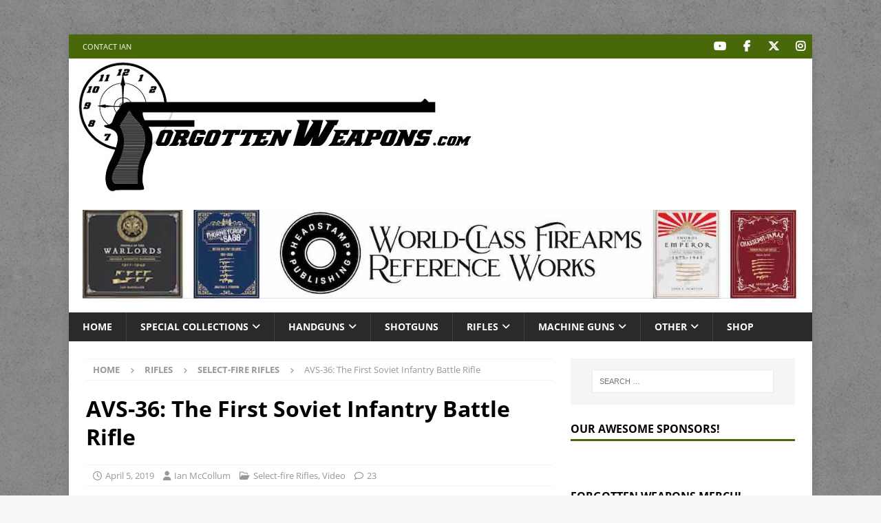

--- FILE ---
content_type: text/html; charset=UTF-8
request_url: https://www.forgottenweapons.com/avs-36-the-first-soviet-infantry-battle-rifle/
body_size: 31718
content:
<!DOCTYPE html>
<html class="no-js mh-one-sb" dir="ltr" lang="en-US" prefix="og: https://ogp.me/ns#">
<head>
<meta charset="UTF-8">
<meta name="viewport" content="width=device-width, initial-scale=1.0">
<link rel="profile" href="https://gmpg.org/xfn/11" />
<link rel="pingback" href="https://www.forgottenweapons.com/xmlrpc.php" />
<title>AVS-36: The First Soviet Infantry Battle Rifle - Forgotten Weapons</title>
<link data-rocket-prefetch href="https://stats.cardinalacres.com" rel="dns-prefetch">
<link data-rocket-prefetch href="https://wp.me" rel="dns-prefetch">
<link data-rocket-prefetch href="https://www.youtube.com" rel="dns-prefetch">
<link data-rocket-prefetch href="https://stats.wp.com" rel="dns-prefetch">
<link crossorigin data-rocket-preload as="font" href="https://www.forgottenweapons.com/wp-content/cache/fonts/1/google-fonts/fonts/s/opensans/v44/memQYaGs126MiZpBA-UFUIcVXSCEkx2cmqvXlWq8tWZ0Pw86hd0Rk8ZkWV4ewJER.woff2" rel="preload">
<link crossorigin data-rocket-preload as="font" href="https://www.forgottenweapons.com/wp-content/themes/mh-magazine/includes/core/assets/fonts/fontawesome/fa-brands-400.woff2" rel="preload">
<link crossorigin data-rocket-preload as="font" href="https://www.forgottenweapons.com/wp-content/themes/mh-magazine/includes/core/assets/fonts/fontawesome/fa-regular-400.woff2" rel="preload">
<style id="rocket-critical-css">ul{box-sizing:border-box}.entry-content{counter-reset:footnotes}:root{--wp--preset--font-size--normal:16px;--wp--preset--font-size--huge:42px}.screen-reader-text{border:0;clip-path:inset(50%);height:1px;margin:-1px;overflow:hidden;padding:0;position:absolute;width:1px;word-wrap:normal!important}html,body,div,span,iframe,h1,h3,h4,p,a,img,i,ul,li,form,label,article,aside,header,nav{margin:0;padding:0;border:0;font-size:100%;font:inherit;vertical-align:baseline}article,aside,header,nav{display:block}ul{list-style:none}html{font-size:100%;-ms-text-size-adjust:none;-webkit-text-size-adjust:none}body{font-family:'Open Sans',Helvetica,Arial,sans-serif;font-size:14px;font-size:0.875rem;line-height:1.6;background:#f7f7f7;word-wrap:break-word}.mh-container,.mh-container-inner{width:100%;max-width:1080px;margin:0 auto;position:relative}.mh-container-outer{margin:25px auto;-webkit-box-shadow:0px 0px 10px rgba(50,50,50,0.17);-moz-box-shadow:0px 0px 10px rgba(50,50,50,0.17);box-shadow:0px 0px 10px rgba(50,50,50,0.17)}.mh-wrapper{padding:25px;background:#fff}.mh-content{width:65.83%;overflow:hidden}.mh-sidebar{width:31.66%;float:left}.mh-right-sb #main-content{float:left;margin-right:2.5%}.mh-row [class*='mh-col-']:first-child{margin:0}[class*='mh-col-']{float:left;margin-left:2.5%;overflow:hidden}.mh-col-1-1{width:100%}.mh-col-1-3{width:31.66%}.mh-col-2-3{width:65.83%}.clearfix{display:block}.clearfix:after{content:".";display:block;clear:both;visibility:hidden;line-height:0;height:0;margin:0;padding:0}h1{font-size:32px;font-size:2rem}h3{font-size:20px;font-size:1.25rem}h4{font-size:18px;font-size:1.125rem}h1,h3,h4{font-family:'Open Sans',Helvetica,Arial,sans-serif;color:#000;line-height:1.3;font-weight:700}i{font-style:italic}a{color:#000;text-decoration:none}.screen-reader-text{position:absolute;top:-9999rem;left:-9999rem}.mh-social-icons ul{list-style-type:none;text-align:center}.mh-social-icons ul li{display:inline-block}.mh-social-icons li a .fa-mh-social:before{content:'\f09e'}.mh-social-icons li a[href*="facebook.com"] .fa-mh-social:before{font-family:'FontAwesomeBrands';content:'\f39e'}.mh-social-icons li a[href*="instagram.com"] .fa-mh-social:before{font-family:'FontAwesomeBrands';content:'\f16d'}.mh-social-icons li a[href*="twitter.com"] .fa-mh-social:before{font-family:'FontAwesomeBrands';content:'\e61b'}.mh-social-icons li a[href*="youtube.com"] .fa-mh-social:before{font-family:'FontAwesomeBrands';content:'\f167'}.mh-preheader{background:#e64946}.mh-header-bar-content{overflow:visible}.mh-header-bar-top-right{float:right}.mh-header{background:#fff}.mh-navigation{text-transform:uppercase}.mh-navigation li{float:left;position:relative;font-size:11px}.mh-navigation li a{display:block;color:#fff}.mh-navigation ul ul{display:none;position:absolute}.mh-navigation ul ul li{width:100%;min-width:16em}.mh-navigation .menu-item-has-children>a:after{font-family:'FontAwesome';font-weight:600;line-height:1;content:'\f107';margin-left:5px}.mh-header-nav{overflow:visible}.mh-header-nav li a{line-height:35px;padding:0 20px}.mh-main-nav-wrap{background:#2a2a2a}.mh-main-nav li{font-size:14px;font-weight:700}.mh-main-nav li a{padding:10px 20px;border-left:1px solid rgba(255,255,255,0.1)}.mh-main-nav li:first-child a,.mh-main-nav .sub-menu li a{border:none}.mh-social-nav-top .fa-mh-social{color:#fff}.mh-social-nav{float:right}.mh-social-nav ul{text-align:right}.mh-social-nav li a{display:block;min-width:35px;font-size:16px;line-height:35px;text-align:center}.slicknav_btn{position:relative;display:block;vertical-align:middle;float:right;padding:0.438em 0.625em;line-height:1.125em;margin:5px 5px 6px;text-decoration:none;text-shadow:0 1px 1px rgba(255,255,255,0.75);-webkit-border-radius:4px;-moz-border-radius:4px;border-radius:4px;background-color:#222}.slicknav_btn .slicknav_icon-bar+.slicknav_icon-bar{margin-top:0.188em}.slicknav_menu{zoom:1;font-size:16px;font-size:1rem;background:#4c4c4c;padding:5px}.slicknav_menu,.slicknav_menu *{box-sizing:border-box}.slicknav_menu .slicknav_menutxt{display:block;line-height:1.188em;float:left;color:#fff;font-weight:700;text-shadow:0 1px 3px #000}.slicknav_menu .slicknav_icon{float:left;width:1.125em;height:0.875em;margin:0.188em 0 0 0.438em}.slicknav_menu .slicknav_icon:before{position:absolute;display:block;width:1.125em;height:0.875em;content:"";background:0 0}.slicknav_menu .slicknav_icon-bar{display:block;width:1.125em;height:0.125em;background-color:#fff;-webkit-border-radius:1px;-moz-border-radius:1px;border-radius:1px;-webkit-box-shadow:0 1px 0 rgba(0,0,0,0.25);-moz-box-shadow:0 1px 0 rgba(0,0,0,0.25);box-shadow:0 1px 0 rgba(0,0,0,0.25)}.slicknav_menu:before,.slicknav_menu:after{content:" ";display:table}.slicknav_menu:after{clear:both}.slicknav_nav{clear:both;color:#fff;margin:0;padding:0;font-size:0.875em;list-style:none;overflow:hidden}.slicknav_nav ul{list-style:none;overflow:hidden;padding:0;margin:0 0 0 20px}.slicknav_nav li,.slicknav_nav ul{display:block}.slicknav_nav a{display:block;padding:5px 10px;margin:2px 5px;text-decoration:none;color:#fff}.slicknav_nav .slicknav_arrow{font-size:0.8em;margin:0 0 0 0.4em}.slicknav_nav .slicknav_item a{display:inline;padding:0;margin:0}.slicknav_nav .slicknav_row{display:block;padding:5px 10px;margin:2px 5px}.slicknav_btn{background:#e64946}.slicknav_menu{padding:0;border-bottom:1px solid #2a2a2a;background:#e64946;display:none}.slicknav_menu .slicknav_menutxt{text-shadow:none;display:none}.slicknav_menu .slicknav_icon-bar{box-shadow:none;-moz-box-shadow:none;-webkit-box-shadow:none}.slicknav_nav{font-size:16px;font-size:1rem;font-weight:600;margin-bottom:20px}.slicknav_nav ul{padding:20px 0 0 15px;margin:0;border-top:1px solid #2a2a2a}.slicknav_nav ul ul{border:0;padding:0 0 0 15px}.mh-main-nav-wrap .slicknav_menu .slicknav_icon-bar{background:#fff}.mh-main-nav-wrap .slicknav_nav a{color:#fff}.mh-main-nav-wrap .slicknav_btn,.mh-main-nav-wrap .slicknav_menu{background:transparent}.mh-main-nav-wrap .slicknav_nav ul{border-top:1px solid #e64946}.mh-main-nav-wrap .slicknav_nav ul ul{border:none}.mh-breadcrumb{padding:5px 10px;border-top:1px dotted #ebebeb;border-bottom:1px dotted #ebebeb}.mh-breadcrumb,.mh-breadcrumb a{font-size:13px;font-size:0.8125rem;color:#979797;margin-bottom:20px;margin-bottom:1.25rem}.mh-breadcrumb a{font-weight:700;text-transform:uppercase}.mh-breadcrumb-delimiter{margin:0 15px;font-size:10px}.entry-header{margin-bottom:20px;margin-bottom:1.25rem}.entry-header .entry-title{padding-bottom:10px;padding-bottom:0.625rem}.entry-content p{margin-bottom:20px;margin-bottom:1.25rem}.mh-meta{font-size:13px;font-size:0.8125rem}.mh-meta,.mh-meta a{color:#979797}.mh-meta span{margin-right:10px}.mh-meta .fa,.mh-meta .far{margin-right:5px}.entry-meta{margin-top:5px}.entry-header .entry-meta{margin-top:10px;margin-top:0.625rem;padding:5px 10px;border-top:1px dotted #ebebeb;border-bottom:1px dotted #ebebeb}.mh-related-content .mh-posts-grid-caption,.mh-related-content .mh-meta,.mh-related-content .mh-posts-grid-excerpt{display:none}img{max-width:100%;height:auto;vertical-align:bottom}iframe{max-width:100%}#respond #cancel-comment-reply-link{font-size:12px;font-size:0.75rem;color:#2a2a2a;margin-left:10px}#respond #cancel-comment-reply-link:before{font-family:'FontAwesome';font-weight:600;color:#e64946;content:'\f05e';margin-right:5px}input{font-size:12px;padding:5px;border:1px solid rgba(0,0,0,0.1);vertical-align:middle;background:#f5f5f5}input[type=submit]{display:inline-block;min-width:150px;font-weight:700;color:#fff;padding:10px 15px;background:#e64946;text-transform:uppercase;border:0;-webkit-appearance:none}.search-form input{font-size:11px;line-height:1;color:#1f1e1e;text-transform:uppercase}.search-form .search-submit{display:none}.search-form .search-field{position:relative;padding:10px;margin:0;border:1px solid #ebebeb;background:#fff;-webkit-appearance:none;-webkit-border-radius:0;border-radius:0}.mh-widget .search-form{display:block;margin:0 auto;padding:5%;background:#f5f5f5}.mh-widget .search-form .search-field{display:block;margin:0 auto;width:90%}.mh-back-to-top{display:none;position:fixed;right:25px;bottom:25px;padding:8px 8px 5px;color:#fff;background:#e64946;z-index:999}.mh-back-to-top .fa{font-size:24px}.mh-widget{margin-bottom:25px;overflow:hidden}.mh-widget-title{position:relative;font-size:14px;font-size:0.875rem;margin-bottom:20px;margin-bottom:1.25rem;text-transform:uppercase}.mh-widget-layout1 .mh-widget-title{font-size:16px;font-size:1rem;padding-bottom:5px;border-bottom:3px solid #e64946}.mh-header-1{margin:25px 0 0}.mh-header-2{margin:20px 20px 20px 0;text-align:right;overflow:hidden}.mh-header-widget-2-full .mh-header-2{margin:20px;text-align:center}.mh-image-caption{position:absolute;top:0;font-size:12px;font-size:0.75rem;font-weight:700;color:#fff;padding:5px 10px;background:#e64946;text-transform:uppercase}.mh-posts-grid-excerpt{margin-top:10px}@media screen and (max-width:1475px){.mh-boxed-layout .mh-container{width:95%}.mh-boxed-layout .mh-container-inner{width:100%}}@media screen and (max-width:1120px){.mh-container-inner{width:100%}.mh-main-nav li{font-size:12px}.mh-header-nav li a{padding:0 15px}.mh-main-nav li a{padding:10px 15px}}@media screen and (max-width:900px){#mh-mobile .mh-header-1,#mh-mobile .mh-header-2{margin:20px}#mh-mobile .mh-container{width:100%}.mh-container-outer{margin:0 auto}.mh-wrapper{padding:20px}.mh-widget{margin-bottom:20px}}@media screen and (max-width:767px){.js .slicknav_menu{display:block}.js .mh-navigation,.mh-header-bar-top-left{display:none}.mh-header-bar-content,.mh-social-nav,.mh-header-widget-2,.mh-content,.mh-sidebar,.mh-right-sb #main-content{float:none;width:100%;margin:0}.mh-social-nav ul{text-align:center}.mh-social-nav li a{font-size:20px;line-height:40px}.entry-header .entry-title{font-size:24px;font-size:1.5rem}#mh-mobile .mh-header-2{margin:0 20px 20px 20px;text-align:center}#mh-mobile .mh-header-widget-2-full .mh-header-2{margin:20px}.mh-sidebar{margin-top:20px}.mh-breadcrumb,.entry-header .entry-meta{padding:5px 0}}@media screen and (max-width:620px){[class*='mh-col-']{float:none;width:100%;margin:0}.entry-meta-categories{display:none}.mh-posts-grid-excerpt{display:none}.mh-posts-grid-caption{display:none}.mh-posts-grid-item .mh-meta{display:block;font-size:11px;font-size:0.6875rem}}@media only screen and (max-width:420px){#mh-mobile .mh-image-caption{font-size:11px;padding:5px 10px}}.screen-reader-text{border:0;clip-path:inset(50%);height:1px;margin:-1px;overflow:hidden;padding:0;position:absolute!important;width:1px;word-wrap:normal!important}div.sharedaddy{clear:both}div.sharedaddy h3.sd-title{margin:0 0 1em 0;display:inline-block;line-height:1.2;font-size:9pt;font-weight:700}.sd-sharing{margin-bottom:1em}.sd-content ul{padding:0!important;margin:0!important;list-style:none!important}.sd-content ul li{display:inline-block;margin:0 8px 12px 0;padding:0}.sd-content ul li a.sd-button,.sd-social-icon-text .sd-content ul li a.sd-button{text-decoration:none!important;display:inline-block;font-size:13px;font-family:"Open Sans",sans-serif;font-weight:500;border-radius:4px;color:#2c3338!important;background:#fff;box-shadow:0 1px 2px rgba(0,0,0,0.12),0 0 0 1px rgba(0,0,0,0.12);text-shadow:none;line-height:23px;padding:4px 11px 3px 9px}.sd-content ul li a.sd-button>span,.sd-social-icon-text .sd-content ul li a.sd-button>span{line-height:23px;margin-left:6px}.sd-content ul li a.sd-button::before{display:inline-block;-webkit-font-smoothing:antialiased;-moz-osx-font-smoothing:grayscale;font:400 18px/1 social-logos;vertical-align:top;text-align:center}.sd-social-icon-text ul li a.sd-button::before{position:relative;top:2px}@media screen and (-webkit-min-device-pixel-ratio:0){.sd-content ul li a.sd-button::before{position:relative;top:2px}}.sd-social-icon-text .sd-content li.share-twitter a::before{content:"\f10e"}.sd-social-icon-text .sd-content li.share-reddit a::before{content:"\f222"}.sd-social-icon-text .sd-content li.share-facebook a::before{content:"\f203"}:host{display:block;margin-left:auto;margin-right:auto;position:relative;z-index:1}:root{--jp-carousel-primary-color:#fff;--jp-carousel-primary-subtle-color:#999;--jp-carousel-bg-color:#000;--jp-carousel-bg-faded-color:#222;--jp-carousel-border-color:#3a3a3a}</style><link rel="preload" data-rocket-preload as="image" href="https://www.forgottenweapons.com/wp-content/uploads/2024/01/headstampbanner-compressed-1280px.jpg" fetchpriority="high">

		<!-- All in One SEO 4.9.3 - aioseo.com -->
	<meta name="description" content="https://youtu.be/E1TsIRFpML0 This rifle is lot #1019 at Morphy&#039;s April 2019 auction. The AVS-36 was the first self-loading rifle adopted by the Soviet Union to be a standard infantry rifle, and it was not just semiautomatic, but also capable of fully automatic fire. Designed by Sergei Simonov over the course of about ten years, it would" />
	<meta name="robots" content="max-image-preview:large" />
	<meta name="author" content="Ian McCollum"/>
	<link rel="canonical" href="https://www.forgottenweapons.com/avs-36-the-first-soviet-infantry-battle-rifle/" />
	<meta name="generator" content="All in One SEO (AIOSEO) 4.9.3" />
		<meta property="og:locale" content="en_US" />
		<meta property="og:site_name" content="Forgotten Weapons - Your destination for rare, exotic, and prototype firearms" />
		<meta property="og:type" content="article" />
		<meta property="og:title" content="AVS-36: The First Soviet Infantry Battle Rifle - Forgotten Weapons" />
		<meta property="og:description" content="https://youtu.be/E1TsIRFpML0 This rifle is lot #1019 at Morphy&#039;s April 2019 auction. The AVS-36 was the first self-loading rifle adopted by the Soviet Union to be a standard infantry rifle, and it was not just semiautomatic, but also capable of fully automatic fire. Designed by Sergei Simonov over the course of about ten years, it would" />
		<meta property="og:url" content="https://www.forgottenweapons.com/avs-36-the-first-soviet-infantry-battle-rifle/" />
		<meta property="article:published_time" content="2019-04-05T12:00:34+00:00" />
		<meta property="article:modified_time" content="2019-04-05T11:47:21+00:00" />
		<meta name="twitter:card" content="summary_large_image" />
		<meta name="twitter:title" content="AVS-36: The First Soviet Infantry Battle Rifle - Forgotten Weapons" />
		<meta name="twitter:description" content="https://youtu.be/E1TsIRFpML0 This rifle is lot #1019 at Morphy&#039;s April 2019 auction. The AVS-36 was the first self-loading rifle adopted by the Soviet Union to be a standard infantry rifle, and it was not just semiautomatic, but also capable of fully automatic fire. Designed by Sergei Simonov over the course of about ten years, it would" />
		<script type="application/ld+json" class="aioseo-schema">
			{"@context":"https:\/\/schema.org","@graph":[{"@type":"BlogPosting","@id":"https:\/\/www.forgottenweapons.com\/avs-36-the-first-soviet-infantry-battle-rifle\/#blogposting","name":"AVS-36: The First Soviet Infantry Battle Rifle - Forgotten Weapons","headline":"AVS-36: The First Soviet Infantry Battle Rifle","author":{"@id":"https:\/\/www.forgottenweapons.com\/author\/imccollum\/#author"},"publisher":{"@id":"https:\/\/www.forgottenweapons.com\/#organization"},"image":{"@type":"ImageObject","url":"https:\/\/www.forgottenweapons.com\/wp-content\/uploads\/2019\/03\/Screen-Shot-2019-03-16-at-5.41.15-PM.png","width":884,"height":525},"datePublished":"2019-04-05T05:00:34-07:00","dateModified":"2019-04-05T04:47:21-07:00","inLanguage":"en-US","commentCount":23,"mainEntityOfPage":{"@id":"https:\/\/www.forgottenweapons.com\/avs-36-the-first-soviet-infantry-battle-rifle\/#webpage"},"isPartOf":{"@id":"https:\/\/www.forgottenweapons.com\/avs-36-the-first-soviet-infantry-battle-rifle\/#webpage"},"articleSection":"Select-fire Rifles, Video, Russia"},{"@type":"BreadcrumbList","@id":"https:\/\/www.forgottenweapons.com\/avs-36-the-first-soviet-infantry-battle-rifle\/#breadcrumblist","itemListElement":[{"@type":"ListItem","@id":"https:\/\/www.forgottenweapons.com#listItem","position":1,"name":"Home","item":"https:\/\/www.forgottenweapons.com","nextItem":{"@type":"ListItem","@id":"https:\/\/www.forgottenweapons.com\/category\/rifles\/#listItem","name":"Rifles"}},{"@type":"ListItem","@id":"https:\/\/www.forgottenweapons.com\/category\/rifles\/#listItem","position":2,"name":"Rifles","item":"https:\/\/www.forgottenweapons.com\/category\/rifles\/","nextItem":{"@type":"ListItem","@id":"https:\/\/www.forgottenweapons.com\/category\/rifles\/select-fire-rifles\/#listItem","name":"Select-fire Rifles"},"previousItem":{"@type":"ListItem","@id":"https:\/\/www.forgottenweapons.com#listItem","name":"Home"}},{"@type":"ListItem","@id":"https:\/\/www.forgottenweapons.com\/category\/rifles\/select-fire-rifles\/#listItem","position":3,"name":"Select-fire Rifles","item":"https:\/\/www.forgottenweapons.com\/category\/rifles\/select-fire-rifles\/","nextItem":{"@type":"ListItem","@id":"https:\/\/www.forgottenweapons.com\/avs-36-the-first-soviet-infantry-battle-rifle\/#listItem","name":"AVS-36: The First Soviet Infantry Battle Rifle"},"previousItem":{"@type":"ListItem","@id":"https:\/\/www.forgottenweapons.com\/category\/rifles\/#listItem","name":"Rifles"}},{"@type":"ListItem","@id":"https:\/\/www.forgottenweapons.com\/avs-36-the-first-soviet-infantry-battle-rifle\/#listItem","position":4,"name":"AVS-36: The First Soviet Infantry Battle Rifle","previousItem":{"@type":"ListItem","@id":"https:\/\/www.forgottenweapons.com\/category\/rifles\/select-fire-rifles\/#listItem","name":"Select-fire Rifles"}}]},{"@type":"Organization","@id":"https:\/\/www.forgottenweapons.com\/#organization","name":"Forgotten Weapons","description":"Your destination for rare, exotic, and prototype firearms","url":"https:\/\/www.forgottenweapons.com\/"},{"@type":"Person","@id":"https:\/\/www.forgottenweapons.com\/author\/imccollum\/#author","url":"https:\/\/www.forgottenweapons.com\/author\/imccollum\/","name":"Ian McCollum","image":{"@type":"ImageObject","@id":"https:\/\/www.forgottenweapons.com\/avs-36-the-first-soviet-infantry-battle-rifle\/#authorImage","url":"https:\/\/secure.gravatar.com\/avatar\/ea1efa5dda367d9a6b79dd72d743b91d141d868eb1583645183ed04bfb774f75?s=96&d=blank&r=g","width":96,"height":96,"caption":"Ian McCollum"}},{"@type":"WebPage","@id":"https:\/\/www.forgottenweapons.com\/avs-36-the-first-soviet-infantry-battle-rifle\/#webpage","url":"https:\/\/www.forgottenweapons.com\/avs-36-the-first-soviet-infantry-battle-rifle\/","name":"AVS-36: The First Soviet Infantry Battle Rifle - Forgotten Weapons","description":"https:\/\/youtu.be\/E1TsIRFpML0 This rifle is lot #1019 at Morphy's April 2019 auction. The AVS-36 was the first self-loading rifle adopted by the Soviet Union to be a standard infantry rifle, and it was not just semiautomatic, but also capable of fully automatic fire. Designed by Sergei Simonov over the course of about ten years, it would","inLanguage":"en-US","isPartOf":{"@id":"https:\/\/www.forgottenweapons.com\/#website"},"breadcrumb":{"@id":"https:\/\/www.forgottenweapons.com\/avs-36-the-first-soviet-infantry-battle-rifle\/#breadcrumblist"},"author":{"@id":"https:\/\/www.forgottenweapons.com\/author\/imccollum\/#author"},"creator":{"@id":"https:\/\/www.forgottenweapons.com\/author\/imccollum\/#author"},"image":{"@type":"ImageObject","url":"https:\/\/www.forgottenweapons.com\/wp-content\/uploads\/2019\/03\/Screen-Shot-2019-03-16-at-5.41.15-PM.png","@id":"https:\/\/www.forgottenweapons.com\/avs-36-the-first-soviet-infantry-battle-rifle\/#mainImage","width":884,"height":525},"primaryImageOfPage":{"@id":"https:\/\/www.forgottenweapons.com\/avs-36-the-first-soviet-infantry-battle-rifle\/#mainImage"},"datePublished":"2019-04-05T05:00:34-07:00","dateModified":"2019-04-05T04:47:21-07:00"},{"@type":"WebSite","@id":"https:\/\/www.forgottenweapons.com\/#website","url":"https:\/\/www.forgottenweapons.com\/","name":"Forgotten Weapons","description":"Your destination for rare, exotic, and prototype firearms","inLanguage":"en-US","publisher":{"@id":"https:\/\/www.forgottenweapons.com\/#organization"}}]}
		</script>
		<!-- All in One SEO -->

<link rel='dns-prefetch' href='//stats.wp.com' />

<link rel="alternate" type="application/rss+xml" title="Forgotten Weapons &raquo; Feed" href="https://www.forgottenweapons.com/feed/" />
<link rel="alternate" type="application/rss+xml" title="Forgotten Weapons &raquo; Comments Feed" href="https://www.forgottenweapons.com/comments/feed/" />
<link rel="alternate" type="application/rss+xml" title="Forgotten Weapons &raquo; AVS-36: The First Soviet Infantry Battle Rifle Comments Feed" href="https://www.forgottenweapons.com/avs-36-the-first-soviet-infantry-battle-rifle/feed/" />
<link rel="alternate" title="oEmbed (JSON)" type="application/json+oembed" href="https://www.forgottenweapons.com/wp-json/oembed/1.0/embed?url=https%3A%2F%2Fwww.forgottenweapons.com%2Favs-36-the-first-soviet-infantry-battle-rifle%2F" />
<link rel="alternate" title="oEmbed (XML)" type="text/xml+oembed" href="https://www.forgottenweapons.com/wp-json/oembed/1.0/embed?url=https%3A%2F%2Fwww.forgottenweapons.com%2Favs-36-the-first-soviet-infantry-battle-rifle%2F&#038;format=xml" />
<style id='wp-img-auto-sizes-contain-inline-css' type='text/css'>
img:is([sizes=auto i],[sizes^="auto," i]){contain-intrinsic-size:3000px 1500px}
/*# sourceURL=wp-img-auto-sizes-contain-inline-css */
</style>
<style id='wp-emoji-styles-inline-css' type='text/css'>

	img.wp-smiley, img.emoji {
		display: inline !important;
		border: none !important;
		box-shadow: none !important;
		height: 1em !important;
		width: 1em !important;
		margin: 0 0.07em !important;
		vertical-align: -0.1em !important;
		background: none !important;
		padding: 0 !important;
	}
/*# sourceURL=wp-emoji-styles-inline-css */
</style>
<style id='wp-block-library-inline-css' type='text/css'>
:root{--wp-block-synced-color:#7a00df;--wp-block-synced-color--rgb:122,0,223;--wp-bound-block-color:var(--wp-block-synced-color);--wp-editor-canvas-background:#ddd;--wp-admin-theme-color:#007cba;--wp-admin-theme-color--rgb:0,124,186;--wp-admin-theme-color-darker-10:#006ba1;--wp-admin-theme-color-darker-10--rgb:0,107,160.5;--wp-admin-theme-color-darker-20:#005a87;--wp-admin-theme-color-darker-20--rgb:0,90,135;--wp-admin-border-width-focus:2px}@media (min-resolution:192dpi){:root{--wp-admin-border-width-focus:1.5px}}.wp-element-button{cursor:pointer}:root .has-very-light-gray-background-color{background-color:#eee}:root .has-very-dark-gray-background-color{background-color:#313131}:root .has-very-light-gray-color{color:#eee}:root .has-very-dark-gray-color{color:#313131}:root .has-vivid-green-cyan-to-vivid-cyan-blue-gradient-background{background:linear-gradient(135deg,#00d084,#0693e3)}:root .has-purple-crush-gradient-background{background:linear-gradient(135deg,#34e2e4,#4721fb 50%,#ab1dfe)}:root .has-hazy-dawn-gradient-background{background:linear-gradient(135deg,#faaca8,#dad0ec)}:root .has-subdued-olive-gradient-background{background:linear-gradient(135deg,#fafae1,#67a671)}:root .has-atomic-cream-gradient-background{background:linear-gradient(135deg,#fdd79a,#004a59)}:root .has-nightshade-gradient-background{background:linear-gradient(135deg,#330968,#31cdcf)}:root .has-midnight-gradient-background{background:linear-gradient(135deg,#020381,#2874fc)}:root{--wp--preset--font-size--normal:16px;--wp--preset--font-size--huge:42px}.has-regular-font-size{font-size:1em}.has-larger-font-size{font-size:2.625em}.has-normal-font-size{font-size:var(--wp--preset--font-size--normal)}.has-huge-font-size{font-size:var(--wp--preset--font-size--huge)}.has-text-align-center{text-align:center}.has-text-align-left{text-align:left}.has-text-align-right{text-align:right}.has-fit-text{white-space:nowrap!important}#end-resizable-editor-section{display:none}.aligncenter{clear:both}.items-justified-left{justify-content:flex-start}.items-justified-center{justify-content:center}.items-justified-right{justify-content:flex-end}.items-justified-space-between{justify-content:space-between}.screen-reader-text{border:0;clip-path:inset(50%);height:1px;margin:-1px;overflow:hidden;padding:0;position:absolute;width:1px;word-wrap:normal!important}.screen-reader-text:focus{background-color:#ddd;clip-path:none;color:#444;display:block;font-size:1em;height:auto;left:5px;line-height:normal;padding:15px 23px 14px;text-decoration:none;top:5px;width:auto;z-index:100000}html :where(.has-border-color){border-style:solid}html :where([style*=border-top-color]){border-top-style:solid}html :where([style*=border-right-color]){border-right-style:solid}html :where([style*=border-bottom-color]){border-bottom-style:solid}html :where([style*=border-left-color]){border-left-style:solid}html :where([style*=border-width]){border-style:solid}html :where([style*=border-top-width]){border-top-style:solid}html :where([style*=border-right-width]){border-right-style:solid}html :where([style*=border-bottom-width]){border-bottom-style:solid}html :where([style*=border-left-width]){border-left-style:solid}html :where(img[class*=wp-image-]){height:auto;max-width:100%}:where(figure){margin:0 0 1em}html :where(.is-position-sticky){--wp-admin--admin-bar--position-offset:var(--wp-admin--admin-bar--height,0px)}@media screen and (max-width:600px){html :where(.is-position-sticky){--wp-admin--admin-bar--position-offset:0px}}

/*# sourceURL=wp-block-library-inline-css */
</style><style id='global-styles-inline-css' type='text/css'>
:root{--wp--preset--aspect-ratio--square: 1;--wp--preset--aspect-ratio--4-3: 4/3;--wp--preset--aspect-ratio--3-4: 3/4;--wp--preset--aspect-ratio--3-2: 3/2;--wp--preset--aspect-ratio--2-3: 2/3;--wp--preset--aspect-ratio--16-9: 16/9;--wp--preset--aspect-ratio--9-16: 9/16;--wp--preset--color--black: #000000;--wp--preset--color--cyan-bluish-gray: #abb8c3;--wp--preset--color--white: #ffffff;--wp--preset--color--pale-pink: #f78da7;--wp--preset--color--vivid-red: #cf2e2e;--wp--preset--color--luminous-vivid-orange: #ff6900;--wp--preset--color--luminous-vivid-amber: #fcb900;--wp--preset--color--light-green-cyan: #7bdcb5;--wp--preset--color--vivid-green-cyan: #00d084;--wp--preset--color--pale-cyan-blue: #8ed1fc;--wp--preset--color--vivid-cyan-blue: #0693e3;--wp--preset--color--vivid-purple: #9b51e0;--wp--preset--gradient--vivid-cyan-blue-to-vivid-purple: linear-gradient(135deg,rgb(6,147,227) 0%,rgb(155,81,224) 100%);--wp--preset--gradient--light-green-cyan-to-vivid-green-cyan: linear-gradient(135deg,rgb(122,220,180) 0%,rgb(0,208,130) 100%);--wp--preset--gradient--luminous-vivid-amber-to-luminous-vivid-orange: linear-gradient(135deg,rgb(252,185,0) 0%,rgb(255,105,0) 100%);--wp--preset--gradient--luminous-vivid-orange-to-vivid-red: linear-gradient(135deg,rgb(255,105,0) 0%,rgb(207,46,46) 100%);--wp--preset--gradient--very-light-gray-to-cyan-bluish-gray: linear-gradient(135deg,rgb(238,238,238) 0%,rgb(169,184,195) 100%);--wp--preset--gradient--cool-to-warm-spectrum: linear-gradient(135deg,rgb(74,234,220) 0%,rgb(151,120,209) 20%,rgb(207,42,186) 40%,rgb(238,44,130) 60%,rgb(251,105,98) 80%,rgb(254,248,76) 100%);--wp--preset--gradient--blush-light-purple: linear-gradient(135deg,rgb(255,206,236) 0%,rgb(152,150,240) 100%);--wp--preset--gradient--blush-bordeaux: linear-gradient(135deg,rgb(254,205,165) 0%,rgb(254,45,45) 50%,rgb(107,0,62) 100%);--wp--preset--gradient--luminous-dusk: linear-gradient(135deg,rgb(255,203,112) 0%,rgb(199,81,192) 50%,rgb(65,88,208) 100%);--wp--preset--gradient--pale-ocean: linear-gradient(135deg,rgb(255,245,203) 0%,rgb(182,227,212) 50%,rgb(51,167,181) 100%);--wp--preset--gradient--electric-grass: linear-gradient(135deg,rgb(202,248,128) 0%,rgb(113,206,126) 100%);--wp--preset--gradient--midnight: linear-gradient(135deg,rgb(2,3,129) 0%,rgb(40,116,252) 100%);--wp--preset--font-size--small: 13px;--wp--preset--font-size--medium: 20px;--wp--preset--font-size--large: 36px;--wp--preset--font-size--x-large: 42px;--wp--preset--spacing--20: 0.44rem;--wp--preset--spacing--30: 0.67rem;--wp--preset--spacing--40: 1rem;--wp--preset--spacing--50: 1.5rem;--wp--preset--spacing--60: 2.25rem;--wp--preset--spacing--70: 3.38rem;--wp--preset--spacing--80: 5.06rem;--wp--preset--shadow--natural: 6px 6px 9px rgba(0, 0, 0, 0.2);--wp--preset--shadow--deep: 12px 12px 50px rgba(0, 0, 0, 0.4);--wp--preset--shadow--sharp: 6px 6px 0px rgba(0, 0, 0, 0.2);--wp--preset--shadow--outlined: 6px 6px 0px -3px rgb(255, 255, 255), 6px 6px rgb(0, 0, 0);--wp--preset--shadow--crisp: 6px 6px 0px rgb(0, 0, 0);}:where(.is-layout-flex){gap: 0.5em;}:where(.is-layout-grid){gap: 0.5em;}body .is-layout-flex{display: flex;}.is-layout-flex{flex-wrap: wrap;align-items: center;}.is-layout-flex > :is(*, div){margin: 0;}body .is-layout-grid{display: grid;}.is-layout-grid > :is(*, div){margin: 0;}:where(.wp-block-columns.is-layout-flex){gap: 2em;}:where(.wp-block-columns.is-layout-grid){gap: 2em;}:where(.wp-block-post-template.is-layout-flex){gap: 1.25em;}:where(.wp-block-post-template.is-layout-grid){gap: 1.25em;}.has-black-color{color: var(--wp--preset--color--black) !important;}.has-cyan-bluish-gray-color{color: var(--wp--preset--color--cyan-bluish-gray) !important;}.has-white-color{color: var(--wp--preset--color--white) !important;}.has-pale-pink-color{color: var(--wp--preset--color--pale-pink) !important;}.has-vivid-red-color{color: var(--wp--preset--color--vivid-red) !important;}.has-luminous-vivid-orange-color{color: var(--wp--preset--color--luminous-vivid-orange) !important;}.has-luminous-vivid-amber-color{color: var(--wp--preset--color--luminous-vivid-amber) !important;}.has-light-green-cyan-color{color: var(--wp--preset--color--light-green-cyan) !important;}.has-vivid-green-cyan-color{color: var(--wp--preset--color--vivid-green-cyan) !important;}.has-pale-cyan-blue-color{color: var(--wp--preset--color--pale-cyan-blue) !important;}.has-vivid-cyan-blue-color{color: var(--wp--preset--color--vivid-cyan-blue) !important;}.has-vivid-purple-color{color: var(--wp--preset--color--vivid-purple) !important;}.has-black-background-color{background-color: var(--wp--preset--color--black) !important;}.has-cyan-bluish-gray-background-color{background-color: var(--wp--preset--color--cyan-bluish-gray) !important;}.has-white-background-color{background-color: var(--wp--preset--color--white) !important;}.has-pale-pink-background-color{background-color: var(--wp--preset--color--pale-pink) !important;}.has-vivid-red-background-color{background-color: var(--wp--preset--color--vivid-red) !important;}.has-luminous-vivid-orange-background-color{background-color: var(--wp--preset--color--luminous-vivid-orange) !important;}.has-luminous-vivid-amber-background-color{background-color: var(--wp--preset--color--luminous-vivid-amber) !important;}.has-light-green-cyan-background-color{background-color: var(--wp--preset--color--light-green-cyan) !important;}.has-vivid-green-cyan-background-color{background-color: var(--wp--preset--color--vivid-green-cyan) !important;}.has-pale-cyan-blue-background-color{background-color: var(--wp--preset--color--pale-cyan-blue) !important;}.has-vivid-cyan-blue-background-color{background-color: var(--wp--preset--color--vivid-cyan-blue) !important;}.has-vivid-purple-background-color{background-color: var(--wp--preset--color--vivid-purple) !important;}.has-black-border-color{border-color: var(--wp--preset--color--black) !important;}.has-cyan-bluish-gray-border-color{border-color: var(--wp--preset--color--cyan-bluish-gray) !important;}.has-white-border-color{border-color: var(--wp--preset--color--white) !important;}.has-pale-pink-border-color{border-color: var(--wp--preset--color--pale-pink) !important;}.has-vivid-red-border-color{border-color: var(--wp--preset--color--vivid-red) !important;}.has-luminous-vivid-orange-border-color{border-color: var(--wp--preset--color--luminous-vivid-orange) !important;}.has-luminous-vivid-amber-border-color{border-color: var(--wp--preset--color--luminous-vivid-amber) !important;}.has-light-green-cyan-border-color{border-color: var(--wp--preset--color--light-green-cyan) !important;}.has-vivid-green-cyan-border-color{border-color: var(--wp--preset--color--vivid-green-cyan) !important;}.has-pale-cyan-blue-border-color{border-color: var(--wp--preset--color--pale-cyan-blue) !important;}.has-vivid-cyan-blue-border-color{border-color: var(--wp--preset--color--vivid-cyan-blue) !important;}.has-vivid-purple-border-color{border-color: var(--wp--preset--color--vivid-purple) !important;}.has-vivid-cyan-blue-to-vivid-purple-gradient-background{background: var(--wp--preset--gradient--vivid-cyan-blue-to-vivid-purple) !important;}.has-light-green-cyan-to-vivid-green-cyan-gradient-background{background: var(--wp--preset--gradient--light-green-cyan-to-vivid-green-cyan) !important;}.has-luminous-vivid-amber-to-luminous-vivid-orange-gradient-background{background: var(--wp--preset--gradient--luminous-vivid-amber-to-luminous-vivid-orange) !important;}.has-luminous-vivid-orange-to-vivid-red-gradient-background{background: var(--wp--preset--gradient--luminous-vivid-orange-to-vivid-red) !important;}.has-very-light-gray-to-cyan-bluish-gray-gradient-background{background: var(--wp--preset--gradient--very-light-gray-to-cyan-bluish-gray) !important;}.has-cool-to-warm-spectrum-gradient-background{background: var(--wp--preset--gradient--cool-to-warm-spectrum) !important;}.has-blush-light-purple-gradient-background{background: var(--wp--preset--gradient--blush-light-purple) !important;}.has-blush-bordeaux-gradient-background{background: var(--wp--preset--gradient--blush-bordeaux) !important;}.has-luminous-dusk-gradient-background{background: var(--wp--preset--gradient--luminous-dusk) !important;}.has-pale-ocean-gradient-background{background: var(--wp--preset--gradient--pale-ocean) !important;}.has-electric-grass-gradient-background{background: var(--wp--preset--gradient--electric-grass) !important;}.has-midnight-gradient-background{background: var(--wp--preset--gradient--midnight) !important;}.has-small-font-size{font-size: var(--wp--preset--font-size--small) !important;}.has-medium-font-size{font-size: var(--wp--preset--font-size--medium) !important;}.has-large-font-size{font-size: var(--wp--preset--font-size--large) !important;}.has-x-large-font-size{font-size: var(--wp--preset--font-size--x-large) !important;}
/*# sourceURL=global-styles-inline-css */
</style>

<style id='classic-theme-styles-inline-css' type='text/css'>
/*! This file is auto-generated */
.wp-block-button__link{color:#fff;background-color:#32373c;border-radius:9999px;box-shadow:none;text-decoration:none;padding:calc(.667em + 2px) calc(1.333em + 2px);font-size:1.125em}.wp-block-file__button{background:#32373c;color:#fff;text-decoration:none}
/*# sourceURL=/wp-includes/css/classic-themes.min.css */
</style>
<link rel="preload" href="https://www.forgottenweapons.com/wp-content/cache/fonts/1/google-fonts/css/6/8/5/ea353478c32299736b200dac0c246.css" data-rocket-async="style" as="style" onload="this.onload=null;this.rel='stylesheet'" onerror="this.removeAttribute('data-rocket-async')"  data-wpr-hosted-gf-parameters="family=Open+Sans:300,400,400italic,600,700"/>
<link data-minify="1" rel='preload'  href='https://www.forgottenweapons.com/wp-content/cache/min/1/wp-content/themes/mh-magazine/includes/core/assets/css/font-awesome.min.css?ver=1763328020' data-rocket-async="style" as="style" onload="this.onload=null;this.rel='stylesheet'" onerror="this.removeAttribute('data-rocket-async')"  type='text/css' media='all' />
<link data-minify="1" rel='preload'  href='https://www.forgottenweapons.com/wp-content/cache/min/1/wp-content/themes/mh-magazine/style.css?ver=1763328020' data-rocket-async="style" as="style" onload="this.onload=null;this.rel='stylesheet'" onerror="this.removeAttribute('data-rocket-async')"  type='text/css' media='all' />
<link rel='preload'  href='https://www.forgottenweapons.com/wp-content/plugins/jetpack/_inc/build/subscriptions/subscriptions.min.css?ver=15.4' data-rocket-async="style" as="style" onload="this.onload=null;this.rel='stylesheet'" onerror="this.removeAttribute('data-rocket-async')"  type='text/css' media='all' />
<link data-minify="1" rel='preload'  href='https://www.forgottenweapons.com/wp-content/cache/min/1/wp-content/plugins/jetpack/modules/sharedaddy/sharing.css?ver=1763328020' data-rocket-async="style" as="style" onload="this.onload=null;this.rel='stylesheet'" onerror="this.removeAttribute('data-rocket-async')"  type='text/css' media='all' />
<link data-minify="1" rel='preload'  href='https://www.forgottenweapons.com/wp-content/cache/min/1/wp-content/plugins/jetpack/_inc/social-logos/social-logos.min.css?ver=1763328020' data-rocket-async="style" as="style" onload="this.onload=null;this.rel='stylesheet'" onerror="this.removeAttribute('data-rocket-async')"  type='text/css' media='all' />
<script type="text/javascript" src="https://www.forgottenweapons.com/wp-includes/js/jquery/jquery.min.js?ver=3.7.1" id="jquery-core-js" data-rocket-defer defer></script>
<script type="text/javascript" src="https://www.forgottenweapons.com/wp-includes/js/jquery/jquery-migrate.min.js?ver=3.4.1" id="jquery-migrate-js" data-rocket-defer defer></script>
<script type="text/javascript" id="mh-scripts-js-extra">
/* <![CDATA[ */
var mh = {"text":{"toggle_menu":"Toggle Menu"}};
//# sourceURL=mh-scripts-js-extra
/* ]]> */
</script>
<script data-minify="1" type="text/javascript" src="https://www.forgottenweapons.com/wp-content/cache/min/1/wp-content/themes/mh-magazine/includes/core/assets/js/scripts.js?ver=1763327993" id="mh-scripts-js" data-rocket-defer defer></script>
<link rel="https://api.w.org/" href="https://www.forgottenweapons.com/wp-json/" /><link rel="alternate" title="JSON" type="application/json" href="https://www.forgottenweapons.com/wp-json/wp/v2/posts/24640" /><link rel="EditURI" type="application/rsd+xml" title="RSD" href="https://www.forgottenweapons.com/xmlrpc.php?rsd" />

<link rel='shortlink' href='https://wp.me/p88roK-6pq' />
<!-- HFCM by 99 Robots - Snippet # 1: Armanet -->
<script data-minify="1" src="https://www.forgottenweapons.com/wp-content/cache/min/1/armanet-pxl.js?ver=1763327993" defer></script>
<!-- /end HFCM by 99 Robots -->
	<style>img#wpstats{display:none}</style>
		<!--[if lt IE 9]>
<script src="https://www.forgottenweapons.com/wp-content/themes/mh-magazine/js/css3-mediaqueries.js"></script>
<![endif]-->
<!--[if lt IE 9]>
<script src="https://www.forgottenweapons.com/wp-content/themes/mh-magazine/js/css3-mediaqueries.js"></script>
<![endif]-->
<style type="text/css">
.mh-widget-layout4 .mh-widget-title { background: #49680a; background: rgba(73, 104, 10, 0.6); }
.mh-preheader, .mh-wide-layout .mh-subheader, .mh-ticker-title, .mh-main-nav li:hover, .mh-footer-nav, .slicknav_menu, .slicknav_btn, .slicknav_nav .slicknav_item:hover, .slicknav_nav a:hover, .mh-back-to-top, .mh-subheading, .entry-tags .fa, .entry-tags li:hover, .mh-widget-layout2 .mh-widget-title, .mh-widget-layout4 .mh-widget-title-inner, .mh-widget-layout4 .mh-footer-widget-title, .mh-widget-layout5 .mh-widget-title-inner, .mh-widget-layout6 .mh-widget-title, #mh-mobile .flex-control-paging li a.flex-active, .mh-image-caption, .mh-carousel-layout1 .mh-carousel-caption, .mh-tab-button.active, .mh-tab-button.active:hover, .mh-footer-widget .mh-tab-button.active, .mh-social-widget li:hover a, .mh-footer-widget .mh-social-widget li a, .mh-footer-widget .mh-author-bio-widget, .tagcloud a:hover, .mh-widget .tagcloud a:hover, .mh-footer-widget .tagcloud a:hover, .mh-posts-stacked-item .mh-meta, .page-numbers:hover, .mh-loop-pagination .current, .mh-comments-pagination .current, .pagelink, a:hover .pagelink, input[type=submit], #infinite-handle span { background: #49680a; }
.mh-main-nav-wrap .slicknav_nav ul, blockquote, .mh-widget-layout1 .mh-widget-title, .mh-widget-layout3 .mh-widget-title, .mh-widget-layout5 .mh-widget-title, .mh-widget-layout8 .mh-widget-title:after, #mh-mobile .mh-slider-caption, .mh-carousel-layout1, .mh-spotlight-widget, .mh-author-bio-widget, .mh-author-bio-title, .mh-author-bio-image-frame, .mh-video-widget, .mh-tab-buttons, textarea:hover, input[type=text]:hover, input[type=email]:hover, input[type=tel]:hover, input[type=url]:hover { border-color: #49680a; }
.mh-header-tagline, .mh-dropcap, .mh-carousel-layout1 .flex-direction-nav a, .mh-carousel-layout2 .mh-carousel-caption, .mh-posts-digest-small-category, .mh-posts-lineup-more, .bypostauthor .fn:after, .mh-comment-list .comment-reply-link:before, #respond #cancel-comment-reply-link:before { color: #49680a; }
.entry-content a { color: #49680a; }
a:hover, .entry-content a:hover, #respond a:hover, #respond #cancel-comment-reply-link:hover, #respond .logged-in-as a:hover, .mh-comment-list .comment-meta a:hover, .mh-ping-list .mh-ping-item a:hover, .mh-meta a:hover, .mh-breadcrumb a:hover, .mh-tabbed-widget a:hover { color: #49680a; }
</style>
<style type="text/css" id="custom-background-css">
body.custom-background { background-image: url("https://www.forgottenweapons.com/wp-content/uploads/2017/01/background_mocha_grunge.png"); background-position: left top; background-size: auto; background-repeat: repeat; background-attachment: scroll; }
</style>
	<link rel="icon" href="https://www.forgottenweapons.com/wp-content/uploads/2023/01/cropped-ForgottenWeapons-site-logo-32x32.jpg" sizes="32x32" />
<link rel="icon" href="https://www.forgottenweapons.com/wp-content/uploads/2023/01/cropped-ForgottenWeapons-site-logo-192x192.jpg" sizes="192x192" />
<link rel="apple-touch-icon" href="https://www.forgottenweapons.com/wp-content/uploads/2023/01/cropped-ForgottenWeapons-site-logo-180x180.jpg" />
<meta name="msapplication-TileImage" content="https://www.forgottenweapons.com/wp-content/uploads/2023/01/cropped-ForgottenWeapons-site-logo-270x270.jpg" />
<noscript><style id="rocket-lazyload-nojs-css">.rll-youtube-player, [data-lazy-src]{display:none !important;}</style></noscript><script>
/*! loadCSS rel=preload polyfill. [c]2017 Filament Group, Inc. MIT License */
(function(w){"use strict";if(!w.loadCSS){w.loadCSS=function(){}}
var rp=loadCSS.relpreload={};rp.support=(function(){var ret;try{ret=w.document.createElement("link").relList.supports("preload")}catch(e){ret=!1}
return function(){return ret}})();rp.bindMediaToggle=function(link){var finalMedia=link.media||"all";function enableStylesheet(){link.media=finalMedia}
if(link.addEventListener){link.addEventListener("load",enableStylesheet)}else if(link.attachEvent){link.attachEvent("onload",enableStylesheet)}
setTimeout(function(){link.rel="stylesheet";link.media="only x"});setTimeout(enableStylesheet,3000)};rp.poly=function(){if(rp.support()){return}
var links=w.document.getElementsByTagName("link");for(var i=0;i<links.length;i++){var link=links[i];if(link.rel==="preload"&&link.getAttribute("as")==="style"&&!link.getAttribute("data-loadcss")){link.setAttribute("data-loadcss",!0);rp.bindMediaToggle(link)}}};if(!rp.support()){rp.poly();var run=w.setInterval(rp.poly,500);if(w.addEventListener){w.addEventListener("load",function(){rp.poly();w.clearInterval(run)})}else if(w.attachEvent){w.attachEvent("onload",function(){rp.poly();w.clearInterval(run)})}}
if(typeof exports!=="undefined"){exports.loadCSS=loadCSS}
else{w.loadCSS=loadCSS}}(typeof global!=="undefined"?global:this))
</script><style id="rocket-lazyrender-inline-css">[data-wpr-lazyrender] {content-visibility: auto;}</style><meta name="generator" content="WP Rocket 3.20.3" data-wpr-features="wpr_defer_js wpr_minify_js wpr_async_css wpr_lazyload_images wpr_preconnect_external_domains wpr_auto_preload_fonts wpr_automatic_lazy_rendering wpr_oci wpr_image_dimensions wpr_minify_css wpr_preload_links wpr_host_fonts_locally wpr_desktop" /></head>
<body data-rsssl=1 id="mh-mobile" class="wp-singular post-template-default single single-post postid-24640 single-format-standard custom-background wp-theme-mh-magazine contextual-adminbar-color mh-boxed-layout mh-right-sb mh-loop-layout2 mh-widget-layout1" itemscope="itemscope" itemtype="https://schema.org/WebPage">
<aside class="mh-container mh-header-widget-1">
<div id="custom_html-2" class="widget_text mh-widget mh-header-1 widget_custom_html"><div class="textwidget custom-html-widget"><!-- Armanet Forgotten Weapons FW FW_Leaderboard -->
<div align="center" data-armanet="63efefff-9bc3-41ff-8ba0-96198db1b08f"></div></div></div></aside>
<div  class="mh-container mh-container-outer">
<div  class="mh-header-nav-mobile clearfix"></div>
	<div  class="mh-preheader">
		<div  class="mh-container mh-container-inner mh-row clearfix">
							<div class="mh-header-bar-content mh-header-bar-top-left mh-col-2-3 clearfix">
											<nav class="mh-navigation mh-header-nav mh-header-nav-top clearfix" itemscope="itemscope" itemtype="https://schema.org/SiteNavigationElement">
							<div class="menu-top-menu-container"><ul id="menu-top-menu" class="menu"><li id="menu-item-20791" class="menu-item menu-item-type-custom menu-item-object-custom menu-item-20791"><a href="mailto:admin@forgottenweapons.com">Contact Ian</a></li>
</ul></div>						</nav>
									</div>
										<div class="mh-header-bar-content mh-header-bar-top-right mh-col-1-3 clearfix">
											<nav class="mh-social-icons mh-social-nav mh-social-nav-top clearfix" itemscope="itemscope" itemtype="https://schema.org/SiteNavigationElement">
							<div class="menu-social-menu-container"><ul id="menu-social-menu" class="menu"><li id="menu-item-20792" class="menu-item menu-item-type-custom menu-item-object-custom menu-item-20792"><a href="https://www.youtube.com/channel/UCrfKGpvbEQXcbe68dzXgJuA"><i class="fa fa-mh-social"></i><span class="screen-reader-text">YouTube</span></a></li>
<li id="menu-item-20793" class="menu-item menu-item-type-custom menu-item-object-custom menu-item-20793"><a href="https://www.facebook.com/ForgottenWeapons"><i class="fa fa-mh-social"></i><span class="screen-reader-text">Facebook</span></a></li>
<li id="menu-item-20794" class="menu-item menu-item-type-custom menu-item-object-custom menu-item-20794"><a href="https://twitter.com/ForgotWeapons"><i class="fa fa-mh-social"></i><span class="screen-reader-text">Twitter</span></a></li>
<li id="menu-item-20795" class="menu-item menu-item-type-custom menu-item-object-custom menu-item-20795"><a href="https://www.instagram.com/forgottenweapons/"><i class="fa fa-mh-social"></i><span class="screen-reader-text">Instagram</span></a></li>
</ul></div>						</nav>
									</div>
					</div>
	</div>
<header  class="mh-header" itemscope="itemscope" itemtype="https://schema.org/WPHeader">
	<div  class="mh-container mh-container-inner clearfix">
	   <div class="mh-custom-header clearfix">
<a class="mh-header-image-link" href="https://www.forgottenweapons.com/" title="Forgotten Weapons" rel="home">
<img class="mh-header-image" src="https://www.forgottenweapons.com/wp-content/uploads/2017/01/forgotten_weapons_logo.jpg" srcset="https://www.forgottenweapons.com/wp-content/uploads/2017/01/forgotten_weapons_logo-450x150.jpg 450w, https://www.forgottenweapons.com/wp-content/uploads/2017/01/forgotten_weapons_logo.jpg 600w, https://www.forgottenweapons.com/wp-content/uploads/2017/01/forgotten_weapons_logo.jpg 600w" sizes="(max-width: 768px) 100vw, (max-width: 1200px) 80vw, 1200px" height="200" width="600" alt="Forgotten Weapons" loading="eager" decoding="async" />
</a>
<div class="mh-header-columns mh-row clearfix">
<aside class="mh-col-1-1 mh-header-widget-2 mh-header-widget-2-full">
<div id="custom_html-7" class="widget_text mh-widget mh-header-2 widget_custom_html"><div class="textwidget custom-html-widget"><div align="center"><a href="https://www.headstamppublishing.com/purchase" target="_blank"><img fetchpriority="high" width="1280" height="159" src="https://www.forgottenweapons.com/wp-content/uploads/2024/01/headstampbanner-compressed-1280px.jpg" alt="Head Stamp Publishing Ad"></a></div></div></div></aside>
</div>
</div>
	</div>
	<div  class="mh-main-nav-wrap">
		<nav class="mh-navigation mh-main-nav mh-container mh-container-inner clearfix" itemscope="itemscope" itemtype="https://schema.org/SiteNavigationElement">
			<div class="menu-main-navigation-container"><ul id="menu-main-navigation" class="menu"><li id="menu-item-20796" class="menu-item menu-item-type-post_type menu-item-object-page menu-item-home menu-item-20796"><a href="https://www.forgottenweapons.com/">Home</a></li>
<li id="menu-item-20797" class="menu-item menu-item-type-custom menu-item-object-custom menu-item-has-children menu-item-20797"><a href="#">Special Collections</a>
<ul class="sub-menu">
	<li id="menu-item-20798" class="menu-item menu-item-type-post_type menu-item-object-page menu-item-20798"><a href="https://www.forgottenweapons.com/light-rifle-program/">M1 Carbine Development</a></li>
	<li id="menu-item-20799" class="menu-item menu-item-type-post_type menu-item-object-page menu-item-20799"><a href="https://www.forgottenweapons.com/m1-garand-development/">M1 Garand Development</a></li>
	<li id="menu-item-20800" class="menu-item menu-item-type-post_type menu-item-object-page menu-item-20800"><a href="https://www.forgottenweapons.com/bergmann-automatic-pistols/">Bergmann Automatic Pistols</a></li>
	<li id="menu-item-20801" class="menu-item menu-item-type-post_type menu-item-object-page menu-item-20801"><a href="https://www.forgottenweapons.com/carbine-williams-and-winchester/">Carbine Williams and Winchester</a></li>
</ul>
</li>
<li id="menu-item-20802" class="menu-item menu-item-type-custom menu-item-object-custom menu-item-has-children menu-item-20802"><a href="/category/handgun/">Handguns</a>
<ul class="sub-menu">
	<li id="menu-item-20803" class="menu-item menu-item-type-custom menu-item-object-custom menu-item-20803"><a href="/category/machine-pistol-2/">Machine Pistols</a></li>
	<li id="menu-item-20804" class="menu-item menu-item-type-custom menu-item-object-custom menu-item-20804"><a href="/category/revolver/">Revolvers</a></li>
	<li id="menu-item-20805" class="menu-item menu-item-type-custom menu-item-object-custom menu-item-20805"><a href="/category/semiauto-pistol/">Semi-Auto Pistols</a></li>
</ul>
</li>
<li id="menu-item-20806" class="menu-item menu-item-type-custom menu-item-object-custom menu-item-20806"><a href="/category/shotgun-2/">Shotguns</a></li>
<li id="menu-item-20807" class="menu-item menu-item-type-custom menu-item-object-custom menu-item-has-children menu-item-20807"><a href="/category/rifles/">Rifles</a>
<ul class="sub-menu">
	<li id="menu-item-20808" class="menu-item menu-item-type-custom menu-item-object-custom menu-item-20808"><a href="/category/rifles/anti-tank-rifle/">Anti-Tank Rifles</a></li>
	<li id="menu-item-20809" class="menu-item menu-item-type-custom menu-item-object-custom menu-item-20809"><a href="/category/rifles/bolt-action/">Bolt-Action Rifles</a></li>
	<li id="menu-item-20810" class="menu-item menu-item-type-custom menu-item-object-custom menu-item-20810"><a href="/category/rifles/lever-action-2/">Lever-Action Rifles</a></li>
	<li id="menu-item-20811" class="menu-item menu-item-type-custom menu-item-object-custom menu-item-20811"><a href="/category/rifles/revolving-rifle/">Revolving Rifle</a></li>
	<li id="menu-item-20812" class="menu-item menu-item-type-custom menu-item-object-custom menu-item-20812"><a href="/category/rifles/select-fire-rifles/">Select Fire Rifles</a></li>
	<li id="menu-item-20813" class="menu-item menu-item-type-custom menu-item-object-custom menu-item-20813"><a href="/category/rifles/semiauto-rifles/">Semi-Auto Rifles</a></li>
	<li id="menu-item-20814" class="menu-item menu-item-type-custom menu-item-object-custom menu-item-20814"><a href="/category/rifles/single-shot-rifle/">Single Shot Rifles</a></li>
	<li id="menu-item-20815" class="menu-item menu-item-type-custom menu-item-object-custom menu-item-20815"><a href="/category/rifles/sniper-rifles/">Sniper Rifles</a></li>
</ul>
</li>
<li id="menu-item-20817" class="menu-item menu-item-type-custom menu-item-object-custom menu-item-has-children menu-item-20817"><a href="/category/machine-guns/">Machine Guns</a>
<ul class="sub-menu">
	<li id="menu-item-20818" class="menu-item menu-item-type-custom menu-item-object-custom menu-item-20818"><a href="/category/machine-guns/aircraft-mg/">Aircraft MGs</a></li>
	<li id="menu-item-20819" class="menu-item menu-item-type-custom menu-item-object-custom menu-item-20819"><a href="/category/machine-guns/gpmg/">GPMGs</a></li>
	<li id="menu-item-20820" class="menu-item menu-item-type-custom menu-item-object-custom menu-item-20820"><a href="/category/machine-guns/hmg/">HMGs</a></li>
	<li id="menu-item-20821" class="menu-item menu-item-type-custom menu-item-object-custom menu-item-20821"><a href="/category/machine-guns/lmg/">LMGs</a></li>
	<li id="menu-item-20822" class="menu-item menu-item-type-custom menu-item-object-custom menu-item-20822"><a href="/category/machine-guns/manual-machine-gun/">Manual Machine Guns</a></li>
	<li id="menu-item-20823" class="menu-item menu-item-type-custom menu-item-object-custom menu-item-20823"><a href="/category/machine-guns/smg/">SMGs</a></li>
</ul>
</li>
<li id="menu-item-20824" class="menu-item menu-item-type-custom menu-item-object-custom menu-item-has-children menu-item-20824"><a href="#">Other</a>
<ul class="sub-menu">
	<li id="menu-item-20825" class="menu-item menu-item-type-custom menu-item-object-custom menu-item-20825"><a href="/category/accessories/">Accessories</a></li>
	<li id="menu-item-20826" class="menu-item menu-item-type-custom menu-item-object-custom menu-item-20826"><a href="/category/ammunition/">Ammunition</a></li>
	<li id="menu-item-20827" class="menu-item menu-item-type-custom menu-item-object-custom menu-item-20827"><a href="/category/artillery/">Artillery</a></li>
	<li id="menu-item-20828" class="menu-item menu-item-type-custom menu-item-object-custom menu-item-20828"><a href="/category/biography/">Biographies</a></li>
	<li id="menu-item-20829" class="menu-item menu-item-type-custom menu-item-object-custom menu-item-20829"><a href="/category/book-review/">Book Reviews</a></li>
	<li id="menu-item-20830" class="menu-item menu-item-type-custom menu-item-object-custom menu-item-20830"><a href="/category/cannon/">Cannon</a></li>
	<li id="menu-item-20831" class="menu-item menu-item-type-custom menu-item-object-custom menu-item-20831"><a href="/category/flamethrower/">Flamethrowers</a></li>
	<li id="menu-item-20832" class="menu-item menu-item-type-custom menu-item-object-custom menu-item-20832"><a href="/category/flare-gun/">Flare Guns</a></li>
	<li id="menu-item-20833" class="menu-item menu-item-type-custom menu-item-object-custom menu-item-20833"><a href="/category/interview/">Interviews</a></li>
	<li id="menu-item-20834" class="menu-item menu-item-type-custom menu-item-object-custom menu-item-20834"><a href="/category/reader-questions/">Q &#038; A</a></li>
	<li id="menu-item-20835" class="menu-item menu-item-type-custom menu-item-object-custom menu-item-20835"><a href="/category/rocket-launcher/">Rocket Launchers</a></li>
	<li id="menu-item-20836" class="menu-item menu-item-type-custom menu-item-object-custom menu-item-20836"><a href="/category/tour/">Tours</a></li>
</ul>
</li>
<li id="menu-item-20845" class="menu-item menu-item-type-custom menu-item-object-custom menu-item-20845"><a href="https://shop.forgottenweapons.com">Shop</a></li>
</ul></div>		</nav>
	</div>
	</header>
<div  class="mh-wrapper clearfix">
	<div  class="mh-main clearfix">
		<div id="main-content" class="mh-content" role="main" itemprop="mainContentOfPage"><nav class="mh-breadcrumb" itemscope itemtype="https://schema.org/BreadcrumbList"><span itemprop="itemListElement" itemscope itemtype="https://schema.org/ListItem"><a href="https://www.forgottenweapons.com" title="Home" itemprop="item"><span itemprop="name">Home</span></a><meta itemprop="position" content="1" /></span><span class="mh-breadcrumb-delimiter"><i class="fa fa-angle-right"></i></span><a href="https://www.forgottenweapons.com/category/rifles/">Rifles</a><span class="mh-breadcrumb-delimiter"><i class="fa fa-angle-right"></i></span><span itemprop="itemListElement" itemscope itemtype="https://schema.org/ListItem"><a href="https://www.forgottenweapons.com/category/rifles/select-fire-rifles/" itemprop="item" title="Select-fire Rifles"><span itemprop="name">Select-fire Rifles</span></a><meta itemprop="position" content="2" /></span><span class="mh-breadcrumb-delimiter"><i class="fa fa-angle-right"></i></span>AVS-36: The First Soviet Infantry Battle Rifle</nav>
<article id="post-24640" class="post-24640 post type-post status-publish format-standard has-post-thumbnail hentry category-select-fire-rifles category-video tag-russia">
	<header class="entry-header clearfix"><h1 class="entry-title">AVS-36: The First Soviet Infantry Battle Rifle</h1><div class="mh-meta entry-meta">
<span class="entry-meta-date updated"><i class="far fa-clock"></i><a href="https://www.forgottenweapons.com/2019/04/">April 5, 2019</a></span>
<span class="entry-meta-author author vcard"><i class="fa fa-user"></i><a class="fn" href="https://www.forgottenweapons.com/author/imccollum/">Ian McCollum</a></span>
<span class="entry-meta-categories"><i class="far fa-folder-open"></i><a href="https://www.forgottenweapons.com/category/rifles/select-fire-rifles/" rel="category tag">Select-fire Rifles</a>, <a href="https://www.forgottenweapons.com/category/video/" rel="category tag">Video</a></span>
<span class="entry-meta-comments"><i class="far fa-comment"></i><a href="https://www.forgottenweapons.com/avs-36-the-first-soviet-infantry-battle-rifle/#comments" class="mh-comment-count-link" >23</a></span>
</div>
	</header>
		<div class="entry-content clearfix"><p><iframe title="AVS-36: The First Soviet Infantry Battle Rifle" width="678" height="381" src="https://www.youtube.com/embed/E1TsIRFpML0?feature=oembed" frameborder="0" allow="accelerometer; autoplay; clipboard-write; encrypted-media; gyroscope; picture-in-picture; web-share" referrerpolicy="strict-origin-when-cross-origin" allowfullscreen></iframe></p>
<p>This rifle is <a href="https://auctions.morphyauctions.com/_N__EXTREMELY_RARE_AND_HIGHLY_SOUGHT_SOVIET_RUSSIA-LOT452763.aspx">lot #1019 at Morphy&#8217;s April 2019 auction</a>.</p>
<p>The AVS-36 was the first self-loading rifle adopted by the Soviet Union to be a standard infantry rifle, and it was not just semiautomatic, but also capable of fully automatic fire. Designed by Sergei Simonov over the course of about ten years, it would only last a short time in service before being replaced by the Tokarev SVT-38 and then SVT-40.</p>
<p>The AVS-36 uses a short stroke gas piston system that remains popular to this day, and a quite unusual locking system incorporating two asymmetrical locking flaps and a vertically traveling locking block. It is striker fired, with semi and full auto selector positions and a 15-round detachable magazine (plus stripper clip guide). In total, 65,800 were made between 1934 and 1940, with true mass production beginning in 1937.</p>
<div class="sharedaddy sd-sharing-enabled"><div class="robots-nocontent sd-block sd-social sd-social-icon-text sd-sharing"><h3 class="sd-title">Share this:</h3><div class="sd-content"><ul><li class="share-reddit"><a rel="nofollow noopener noreferrer"
				data-shared="sharing-reddit-24640"
				class="share-reddit sd-button share-icon"
				href="https://www.forgottenweapons.com/avs-36-the-first-soviet-infantry-battle-rifle/?share=reddit"
				target="_blank"
				aria-labelledby="sharing-reddit-24640"
				>
				<span id="sharing-reddit-24640" hidden>Click to share on Reddit (Opens in new window)</span>
				<span>Reddit</span>
			</a></li><li class="share-twitter"><a rel="nofollow noopener noreferrer"
				data-shared="sharing-twitter-24640"
				class="share-twitter sd-button share-icon"
				href="https://www.forgottenweapons.com/avs-36-the-first-soviet-infantry-battle-rifle/?share=twitter"
				target="_blank"
				aria-labelledby="sharing-twitter-24640"
				>
				<span id="sharing-twitter-24640" hidden>Click to share on X (Opens in new window)</span>
				<span>X</span>
			</a></li><li class="share-facebook"><a rel="nofollow noopener noreferrer"
				data-shared="sharing-facebook-24640"
				class="share-facebook sd-button share-icon"
				href="https://www.forgottenweapons.com/avs-36-the-first-soviet-infantry-battle-rifle/?share=facebook"
				target="_blank"
				aria-labelledby="sharing-facebook-24640"
				>
				<span id="sharing-facebook-24640" hidden>Click to share on Facebook (Opens in new window)</span>
				<span>Facebook</span>
			</a></li><li class="share-end"></li></ul></div></div></div>	</div><div class="entry-tags clearfix"><i class="fa fa-tag"></i><ul><li><a href="https://www.forgottenweapons.com/tag/russia/" rel="tag">Russia</a></li></ul></div></article><nav class="mh-post-nav mh-row clearfix" itemscope="itemscope" itemtype="https://schema.org/SiteNavigationElement">
<div class="mh-col-1-2 mh-post-nav-item mh-post-nav-prev">
<a href="https://www.forgottenweapons.com/577-caliber-bland-pryse-stopping-revolver/" rel="prev"><img width="80" height="60" src="https://www.forgottenweapons.com/wp-content/uploads/2019/03/Screen-Shot-2019-03-16-at-2.32.59-PM-80x60.png" class="attachment-mh-magazine-small size-mh-magazine-small wp-post-image" alt="" decoding="async" srcset="https://www.forgottenweapons.com/wp-content/uploads/2019/03/Screen-Shot-2019-03-16-at-2.32.59-PM-80x60.png 80w, https://www.forgottenweapons.com/wp-content/uploads/2019/03/Screen-Shot-2019-03-16-at-2.32.59-PM-326x245.png 326w" sizes="(max-width: 80px) 100vw, 80px" data-attachment-id="24630" data-permalink="https://www.forgottenweapons.com/screen-shot-2019-03-16-at-2-32-59-pm/" data-orig-file="https://www.forgottenweapons.com/wp-content/uploads/2019/03/Screen-Shot-2019-03-16-at-2.32.59-PM.png" data-orig-size="444,364" data-comments-opened="1" data-image-meta="{&quot;aperture&quot;:&quot;0&quot;,&quot;credit&quot;:&quot;&quot;,&quot;camera&quot;:&quot;&quot;,&quot;caption&quot;:&quot;&quot;,&quot;created_timestamp&quot;:&quot;0&quot;,&quot;copyright&quot;:&quot;&quot;,&quot;focal_length&quot;:&quot;0&quot;,&quot;iso&quot;:&quot;0&quot;,&quot;shutter_speed&quot;:&quot;0&quot;,&quot;title&quot;:&quot;&quot;,&quot;orientation&quot;:&quot;0&quot;}" data-image-title="Screen Shot 2019-03-16 at 2.32.59 PM" data-image-description="" data-image-caption="" data-medium-file="https://www.forgottenweapons.com/wp-content/uploads/2019/03/Screen-Shot-2019-03-16-at-2.32.59-PM.png" data-large-file="https://www.forgottenweapons.com/wp-content/uploads/2019/03/Screen-Shot-2019-03-16-at-2.32.59-PM.png" /><span>Previous</span><p>.577 Caliber Bland-Pryse Stopping Revolver</p></a></div>
<div class="mh-col-1-2 mh-post-nav-item mh-post-nav-next">
<a href="https://www.forgottenweapons.com/the-soviet-jackhammer-shooting-an-avs-36/" rel="next"><img width="80" height="60" src="https://www.forgottenweapons.com/wp-content/uploads/2019/03/Screen-Shot-2019-03-16-at-5.41.01-PM-80x60.png" class="attachment-mh-magazine-small size-mh-magazine-small wp-post-image" alt="" decoding="async" srcset="https://www.forgottenweapons.com/wp-content/uploads/2019/03/Screen-Shot-2019-03-16-at-5.41.01-PM-80x60.png 80w, https://www.forgottenweapons.com/wp-content/uploads/2019/03/Screen-Shot-2019-03-16-at-5.41.01-PM-678x499.png 678w, https://www.forgottenweapons.com/wp-content/uploads/2019/03/Screen-Shot-2019-03-16-at-5.41.01-PM-326x245.png 326w" sizes="(max-width: 80px) 100vw, 80px" data-attachment-id="24632" data-permalink="https://www.forgottenweapons.com/screen-shot-2019-03-16-at-5-41-01-pm/" data-orig-file="https://www.forgottenweapons.com/wp-content/uploads/2019/03/Screen-Shot-2019-03-16-at-5.41.01-PM.png" data-orig-size="701,499" data-comments-opened="1" data-image-meta="{&quot;aperture&quot;:&quot;0&quot;,&quot;credit&quot;:&quot;&quot;,&quot;camera&quot;:&quot;&quot;,&quot;caption&quot;:&quot;&quot;,&quot;created_timestamp&quot;:&quot;0&quot;,&quot;copyright&quot;:&quot;&quot;,&quot;focal_length&quot;:&quot;0&quot;,&quot;iso&quot;:&quot;0&quot;,&quot;shutter_speed&quot;:&quot;0&quot;,&quot;title&quot;:&quot;&quot;,&quot;orientation&quot;:&quot;0&quot;}" data-image-title="Screen Shot 2019-03-16 at 5.41.01 PM" data-image-description="" data-image-caption="" data-medium-file="https://www.forgottenweapons.com/wp-content/uploads/2019/03/Screen-Shot-2019-03-16-at-5.41.01-PM-450x320.png" data-large-file="https://www.forgottenweapons.com/wp-content/uploads/2019/03/Screen-Shot-2019-03-16-at-5.41.01-PM.png" /><span>Next</span><p>The Soviet Jackhammer: Shooting an AVS-36</p></a></div>
</nav>
<section class="mh-related-content">
<h3 class="mh-widget-title mh-related-content-title">
<span class="mh-widget-title-inner">Related Articles</span></h3>
<div class="mh-related-wrap mh-row clearfix">
<div class="mh-col-1-3 mh-posts-grid-col clearfix">
<article class="post-5468 format-standard mh-posts-grid-item clearfix">
	<figure class="mh-posts-grid-thumb">
		<a class="mh-thumb-icon mh-thumb-icon-small-mobile" href="https://www.forgottenweapons.com/ak-and-stg-kissing-cousins/" title="AK and StG &#8211; Kissing Cousins"><img width="326" height="245" class="mh-image-placeholder" src="https://www.forgottenweapons.com/wp-content/themes/mh-magazine/includes/core/assets/images/placeholder-medium.png" alt="No Picture" />		</a>
					<div class="mh-image-caption mh-posts-grid-caption">
				Select-fire Rifles			</div>
			</figure>
	<h3 class="entry-title mh-posts-grid-title">
		<a href="https://www.forgottenweapons.com/ak-and-stg-kissing-cousins/" title="AK and StG &#8211; Kissing Cousins" rel="bookmark">
			AK and StG &#8211; Kissing Cousins		</a>
	</h3>
	<div class="mh-meta entry-meta">
<span class="entry-meta-date updated"><i class="far fa-clock"></i><a href="https://www.forgottenweapons.com/2012/12/">December 12, 2012</a></span>
<span class="entry-meta-author author vcard"><i class="fa fa-user"></i><a class="fn" href="https://www.forgottenweapons.com/author/imccollum/">Ian McCollum</a></span>
<span class="entry-meta-categories"><i class="far fa-folder-open"></i><a href="https://www.forgottenweapons.com/category/rifles/select-fire-rifles/" rel="category tag">Select-fire Rifles</a></span>
<span class="entry-meta-comments"><i class="far fa-comment"></i><a href="https://www.forgottenweapons.com/ak-and-stg-kissing-cousins/#comments" class="mh-comment-count-link" >86</a></span>
</div>
	<div class="mh-posts-grid-excerpt clearfix">
		<div class="mh-excerpt">When people see the AK-47 and the StG-44 side by side an know nothing about their internal mechanisms, the nearly universal assumption is that one is a copy of the other. The overall layout of <a class="mh-excerpt-more" href="https://www.forgottenweapons.com/ak-and-stg-kissing-cousins/" title="AK and StG &#8211; Kissing Cousins">[&#8230;]</a></div>
<div class="sharedaddy sd-sharing-enabled"><div class="robots-nocontent sd-block sd-social sd-social-icon-text sd-sharing"><h3 class="sd-title">Share this:</h3><div class="sd-content"><ul><li class="share-reddit"><a rel="nofollow noopener noreferrer"
				data-shared="sharing-reddit-5468"
				class="share-reddit sd-button share-icon"
				href="https://www.forgottenweapons.com/ak-and-stg-kissing-cousins/?share=reddit"
				target="_blank"
				aria-labelledby="sharing-reddit-5468"
				>
				<span id="sharing-reddit-5468" hidden>Click to share on Reddit (Opens in new window)</span>
				<span>Reddit</span>
			</a></li><li class="share-twitter"><a rel="nofollow noopener noreferrer"
				data-shared="sharing-twitter-5468"
				class="share-twitter sd-button share-icon"
				href="https://www.forgottenweapons.com/ak-and-stg-kissing-cousins/?share=twitter"
				target="_blank"
				aria-labelledby="sharing-twitter-5468"
				>
				<span id="sharing-twitter-5468" hidden>Click to share on X (Opens in new window)</span>
				<span>X</span>
			</a></li><li class="share-facebook"><a rel="nofollow noopener noreferrer"
				data-shared="sharing-facebook-5468"
				class="share-facebook sd-button share-icon"
				href="https://www.forgottenweapons.com/ak-and-stg-kissing-cousins/?share=facebook"
				target="_blank"
				aria-labelledby="sharing-facebook-5468"
				>
				<span id="sharing-facebook-5468" hidden>Click to share on Facebook (Opens in new window)</span>
				<span>Facebook</span>
			</a></li><li class="share-end"></li></ul></div></div></div>	</div>
</article></div>
<div class="mh-col-1-3 mh-posts-grid-col clearfix">
<article class="post-7168 format-standard mh-posts-grid-item clearfix">
	<figure class="mh-posts-grid-thumb">
		<a class="mh-thumb-icon mh-thumb-icon-small-mobile" href="https://www.forgottenweapons.com/vintage-saturday-nazi-zorro/" title="Vintage Saturday: Nazi Zorro"><img width="326" height="245" class="mh-image-placeholder" src="https://www.forgottenweapons.com/wp-content/themes/mh-magazine/includes/core/assets/images/placeholder-medium.png" alt="No Picture" />		</a>
					<div class="mh-image-caption mh-posts-grid-caption">
				Select-fire Rifles			</div>
			</figure>
	<h3 class="entry-title mh-posts-grid-title">
		<a href="https://www.forgottenweapons.com/vintage-saturday-nazi-zorro/" title="Vintage Saturday: Nazi Zorro" rel="bookmark">
			Vintage Saturday: Nazi Zorro		</a>
	</h3>
	<div class="mh-meta entry-meta">
<span class="entry-meta-date updated"><i class="far fa-clock"></i><a href="https://www.forgottenweapons.com/2013/06/">June 8, 2013</a></span>
<span class="entry-meta-author author vcard"><i class="fa fa-user"></i><a class="fn" href="https://www.forgottenweapons.com/author/imccollum/">Ian McCollum</a></span>
<span class="entry-meta-categories"><i class="far fa-folder-open"></i><a href="https://www.forgottenweapons.com/category/rifles/select-fire-rifles/" rel="category tag">Select-fire Rifles</a></span>
<span class="entry-meta-comments"><i class="far fa-comment"></i><a href="https://www.forgottenweapons.com/vintage-saturday-nazi-zorro/#comments" class="mh-comment-count-link" >41</a></span>
</div>
	<div class="mh-posts-grid-excerpt clearfix">
		<div class="mh-excerpt">German Skijäger troops with Sturmgewehr rifles in the Ukraine, February 1944. Note how two of the guys in the background are using ski poles as shooting sticks. If there had been more of these guys <a class="mh-excerpt-more" href="https://www.forgottenweapons.com/vintage-saturday-nazi-zorro/" title="Vintage Saturday: Nazi Zorro">[&#8230;]</a></div>
<div class="sharedaddy sd-sharing-enabled"><div class="robots-nocontent sd-block sd-social sd-social-icon-text sd-sharing"><h3 class="sd-title">Share this:</h3><div class="sd-content"><ul><li class="share-reddit"><a rel="nofollow noopener noreferrer"
				data-shared="sharing-reddit-7168"
				class="share-reddit sd-button share-icon"
				href="https://www.forgottenweapons.com/vintage-saturday-nazi-zorro/?share=reddit"
				target="_blank"
				aria-labelledby="sharing-reddit-7168"
				>
				<span id="sharing-reddit-7168" hidden>Click to share on Reddit (Opens in new window)</span>
				<span>Reddit</span>
			</a></li><li class="share-twitter"><a rel="nofollow noopener noreferrer"
				data-shared="sharing-twitter-7168"
				class="share-twitter sd-button share-icon"
				href="https://www.forgottenweapons.com/vintage-saturday-nazi-zorro/?share=twitter"
				target="_blank"
				aria-labelledby="sharing-twitter-7168"
				>
				<span id="sharing-twitter-7168" hidden>Click to share on X (Opens in new window)</span>
				<span>X</span>
			</a></li><li class="share-facebook"><a rel="nofollow noopener noreferrer"
				data-shared="sharing-facebook-7168"
				class="share-facebook sd-button share-icon"
				href="https://www.forgottenweapons.com/vintage-saturday-nazi-zorro/?share=facebook"
				target="_blank"
				aria-labelledby="sharing-facebook-7168"
				>
				<span id="sharing-facebook-7168" hidden>Click to share on Facebook (Opens in new window)</span>
				<span>Facebook</span>
			</a></li><li class="share-end"></li></ul></div></div></div>	</div>
</article></div>
<div class="mh-col-1-3 mh-posts-grid-col clearfix">
<article class="post-32750 format-standard mh-posts-grid-item clearfix">
	<figure class="mh-posts-grid-thumb">
		<a class="mh-thumb-icon mh-thumb-icon-small-mobile" href="https://www.forgottenweapons.com/enjoying-black-powder-episode-6-berdan-ii/" title="Enjoying Black Powder Episode 6: Berdan II"><img width="326" height="245" src="data:image/svg+xml,%3Csvg%20xmlns='http://www.w3.org/2000/svg'%20viewBox='0%200%20326%20245'%3E%3C/svg%3E" class="attachment-mh-magazine-medium size-mh-magazine-medium wp-post-image" alt="" decoding="async" data-lazy-srcset="https://www.forgottenweapons.com/wp-content/uploads/2024/11/berdan2-326x245.png 326w, https://www.forgottenweapons.com/wp-content/uploads/2024/11/berdan2-678x509.png 678w, https://www.forgottenweapons.com/wp-content/uploads/2024/11/berdan2-80x60.png 80w" data-lazy-sizes="(max-width: 326px) 100vw, 326px" data-attachment-id="32751" data-permalink="https://www.forgottenweapons.com/enjoying-black-powder-episode-6-berdan-ii/berdan2/" data-orig-file="https://www.forgottenweapons.com/wp-content/uploads/2024/11/berdan2.png" data-orig-size="1138,1064" data-comments-opened="1" data-image-meta="{&quot;aperture&quot;:&quot;0&quot;,&quot;credit&quot;:&quot;&quot;,&quot;camera&quot;:&quot;&quot;,&quot;caption&quot;:&quot;&quot;,&quot;created_timestamp&quot;:&quot;0&quot;,&quot;copyright&quot;:&quot;&quot;,&quot;focal_length&quot;:&quot;0&quot;,&quot;iso&quot;:&quot;0&quot;,&quot;shutter_speed&quot;:&quot;0&quot;,&quot;title&quot;:&quot;&quot;,&quot;orientation&quot;:&quot;0&quot;}" data-image-title="berdan2" data-image-description="" data-image-caption="" data-medium-file="https://www.forgottenweapons.com/wp-content/uploads/2024/11/berdan2-450x421.png" data-large-file="https://www.forgottenweapons.com/wp-content/uploads/2024/11/berdan2-1024x957.png" data-lazy-src="https://www.forgottenweapons.com/wp-content/uploads/2024/11/berdan2-326x245.png" /><noscript><img width="326" height="245" src="https://www.forgottenweapons.com/wp-content/uploads/2024/11/berdan2-326x245.png" class="attachment-mh-magazine-medium size-mh-magazine-medium wp-post-image" alt="" decoding="async" srcset="https://www.forgottenweapons.com/wp-content/uploads/2024/11/berdan2-326x245.png 326w, https://www.forgottenweapons.com/wp-content/uploads/2024/11/berdan2-678x509.png 678w, https://www.forgottenweapons.com/wp-content/uploads/2024/11/berdan2-80x60.png 80w" sizes="(max-width: 326px) 100vw, 326px" data-attachment-id="32751" data-permalink="https://www.forgottenweapons.com/enjoying-black-powder-episode-6-berdan-ii/berdan2/" data-orig-file="https://www.forgottenweapons.com/wp-content/uploads/2024/11/berdan2.png" data-orig-size="1138,1064" data-comments-opened="1" data-image-meta="{&quot;aperture&quot;:&quot;0&quot;,&quot;credit&quot;:&quot;&quot;,&quot;camera&quot;:&quot;&quot;,&quot;caption&quot;:&quot;&quot;,&quot;created_timestamp&quot;:&quot;0&quot;,&quot;copyright&quot;:&quot;&quot;,&quot;focal_length&quot;:&quot;0&quot;,&quot;iso&quot;:&quot;0&quot;,&quot;shutter_speed&quot;:&quot;0&quot;,&quot;title&quot;:&quot;&quot;,&quot;orientation&quot;:&quot;0&quot;}" data-image-title="berdan2" data-image-description="" data-image-caption="" data-medium-file="https://www.forgottenweapons.com/wp-content/uploads/2024/11/berdan2-450x421.png" data-large-file="https://www.forgottenweapons.com/wp-content/uploads/2024/11/berdan2-1024x957.png" /></noscript>		</a>
					<div class="mh-image-caption mh-posts-grid-caption">
				Antiques			</div>
			</figure>
	<h3 class="entry-title mh-posts-grid-title">
		<a href="https://www.forgottenweapons.com/enjoying-black-powder-episode-6-berdan-ii/" title="Enjoying Black Powder Episode 6: Berdan II" rel="bookmark">
			Enjoying Black Powder Episode 6: Berdan II		</a>
	</h3>
	<div class="mh-meta entry-meta">
<span class="entry-meta-date updated"><i class="far fa-clock"></i><a href="https://www.forgottenweapons.com/2024/12/">December 21, 2024</a></span>
<span class="entry-meta-author author vcard"><i class="fa fa-user"></i><a class="fn" href="https://www.forgottenweapons.com/author/imccollum/">Ian McCollum</a></span>
<span class="entry-meta-categories"><i class="far fa-folder-open"></i><a href="https://www.forgottenweapons.com/category/antiques/" rel="category tag">Antiques</a>, <a href="https://www.forgottenweapons.com/category/rifles/bolt-action/" rel="category tag">Bolt Action Rifles</a>, <a href="https://www.forgottenweapons.com/category/rifles/single-shot-rifle/" rel="category tag">Single Shot Rifles</a></span>
<span class="entry-meta-comments"><i class="far fa-comment"></i><a href="https://www.forgottenweapons.com/enjoying-black-powder-episode-6-berdan-ii/#comments" class="mh-comment-count-link" >7</a></span>
</div>
	<div class="mh-posts-grid-excerpt clearfix">
		<div class="mh-excerpt">The full version with hand loading information (not permitted on YouTube) is available here: https://forgottenweapons.vhx.tv/videos/berdan-2-app Black powder military rifles of the 1860s-1880s are a really enjoyable group of guns. A lot of them are relatively <a class="mh-excerpt-more" href="https://www.forgottenweapons.com/enjoying-black-powder-episode-6-berdan-ii/" title="Enjoying Black Powder Episode 6: Berdan II">[&#8230;]</a></div>
<div class="sharedaddy sd-sharing-enabled"><div class="robots-nocontent sd-block sd-social sd-social-icon-text sd-sharing"><h3 class="sd-title">Share this:</h3><div class="sd-content"><ul><li class="share-reddit"><a rel="nofollow noopener noreferrer"
				data-shared="sharing-reddit-32750"
				class="share-reddit sd-button share-icon"
				href="https://www.forgottenweapons.com/enjoying-black-powder-episode-6-berdan-ii/?share=reddit"
				target="_blank"
				aria-labelledby="sharing-reddit-32750"
				>
				<span id="sharing-reddit-32750" hidden>Click to share on Reddit (Opens in new window)</span>
				<span>Reddit</span>
			</a></li><li class="share-twitter"><a rel="nofollow noopener noreferrer"
				data-shared="sharing-twitter-32750"
				class="share-twitter sd-button share-icon"
				href="https://www.forgottenweapons.com/enjoying-black-powder-episode-6-berdan-ii/?share=twitter"
				target="_blank"
				aria-labelledby="sharing-twitter-32750"
				>
				<span id="sharing-twitter-32750" hidden>Click to share on X (Opens in new window)</span>
				<span>X</span>
			</a></li><li class="share-facebook"><a rel="nofollow noopener noreferrer"
				data-shared="sharing-facebook-32750"
				class="share-facebook sd-button share-icon"
				href="https://www.forgottenweapons.com/enjoying-black-powder-episode-6-berdan-ii/?share=facebook"
				target="_blank"
				aria-labelledby="sharing-facebook-32750"
				>
				<span id="sharing-facebook-32750" hidden>Click to share on Facebook (Opens in new window)</span>
				<span>Facebook</span>
			</a></li><li class="share-end"></li></ul></div></div></div>	</div>
</article></div>
</div>
</section>
<div id="comments" class="mh-comments-wrap">
			<h4 class="mh-widget-title">
				<span class="mh-widget-title-inner">
					21 Comments				</span>
			</h4>
			<ol class="commentlist mh-comment-list">
						<li id="comment-3305533" class="comment even thread-even depth-1 parent entry-content">
			<article id="div-comment-3305533" class="comment-body">
				<footer class="comment-meta">
					<div class="comment-author vcard">
						<img alt='' src="data:image/svg+xml,%3Csvg%20xmlns='http://www.w3.org/2000/svg'%20viewBox='0%200%2050%2050'%3E%3C/svg%3E" data-lazy-srcset='https://secure.gravatar.com/avatar/a9f17ee552a6929dea7880cd9f77b79ba3ab4374878c3f2b6620e5b047929028?s=100&#038;d=blank&#038;r=g 2x' class='avatar avatar-50 photo' height='50' width='50' decoding='async' data-lazy-src="https://secure.gravatar.com/avatar/a9f17ee552a6929dea7880cd9f77b79ba3ab4374878c3f2b6620e5b047929028?s=50&#038;d=blank&#038;r=g"/><noscript><img alt='' src='https://secure.gravatar.com/avatar/a9f17ee552a6929dea7880cd9f77b79ba3ab4374878c3f2b6620e5b047929028?s=50&#038;d=blank&#038;r=g' srcset='https://secure.gravatar.com/avatar/a9f17ee552a6929dea7880cd9f77b79ba3ab4374878c3f2b6620e5b047929028?s=100&#038;d=blank&#038;r=g 2x' class='avatar avatar-50 photo' height='50' width='50' decoding='async'/></noscript>						<b class="fn">Storm</b> <span class="says">says:</span>					</div><!-- .comment-author -->

					<div class="comment-metadata">
						<a href="https://www.forgottenweapons.com/avs-36-the-first-soviet-infantry-battle-rifle/#comment-3305533"><time datetime="2019-04-05T05:06:00-07:00">April 5, 2019 at 5:06 am</time></a>					</div><!-- .comment-metadata -->

									</footer><!-- .comment-meta -->

				<div class="comment-content">
					<p>Some will go crazy when seeing &#8220;battle rifle&#8221; :-)))</p>
				</div><!-- .comment-content -->

				<div class="reply"><a rel="nofollow" class="comment-reply-link" href="#comment-3305533" data-commentid="3305533" data-postid="24640" data-belowelement="div-comment-3305533" data-respondelement="respond" data-replyto="Reply to Storm" aria-label="Reply to Storm">Reply</a></div>			</article><!-- .comment-body -->
		<ul class="children">
		<li id="comment-3305552" class="comment odd alt depth-2 entry-content">
			<article id="div-comment-3305552" class="comment-body">
				<footer class="comment-meta">
					<div class="comment-author vcard">
						<img alt='' src="data:image/svg+xml,%3Csvg%20xmlns='http://www.w3.org/2000/svg'%20viewBox='0%200%2050%2050'%3E%3C/svg%3E" data-lazy-srcset='https://secure.gravatar.com/avatar/72ea88b661a2c08c97912033056429eeefbeec5bdecbba931bfa99aa27ba9c84?s=100&#038;d=blank&#038;r=g 2x' class='avatar avatar-50 photo' height='50' width='50' decoding='async' data-lazy-src="https://secure.gravatar.com/avatar/72ea88b661a2c08c97912033056429eeefbeec5bdecbba931bfa99aa27ba9c84?s=50&#038;d=blank&#038;r=g"/><noscript><img alt='' src='https://secure.gravatar.com/avatar/72ea88b661a2c08c97912033056429eeefbeec5bdecbba931bfa99aa27ba9c84?s=50&#038;d=blank&#038;r=g' srcset='https://secure.gravatar.com/avatar/72ea88b661a2c08c97912033056429eeefbeec5bdecbba931bfa99aa27ba9c84?s=100&#038;d=blank&#038;r=g 2x' class='avatar avatar-50 photo' height='50' width='50' decoding='async'/></noscript>						<b class="fn">Daweo</b> <span class="says">says:</span>					</div><!-- .comment-author -->

					<div class="comment-metadata">
						<a href="https://www.forgottenweapons.com/avs-36-the-first-soviet-infantry-battle-rifle/#comment-3305552"><time datetime="2019-04-05T06:11:37-07:00">April 5, 2019 at 6:11 am</time></a>					</div><!-- .comment-metadata -->

									</footer><!-- .comment-meta -->

				<div class="comment-content">
					<p>Yes, because it is <i>avtomaticheskaya vintovka</i> (or <i>avtomatičeskaâ vintovka</i> for ISO-9 believers), first part is used in Russian terminology <i>solely</i> for weapons capable of full-auto fire (c.f. <b>A</b>PS alias <i>Stechkin</i>).<br />
Self-loading i.e. <i>samozaryadnaya</i> in this* case (or <i>samozarâdnaâ</i> for ISO-9 believers) adjective is used <i>solely</i> for weapon which fire 1 shot at each trigger pull (if magazine is not depleted), without needing any other action to be undertaken (c.f. <b>S</b>KS).<br />
Even if in AVS-36 case full-auto fire was supposed to be used only in <i>special circumstances</i> (enemy attacking and being at distance no more than 150 meters) it still belong to first described category, as being able to fire full-auto.<br />
* Russian language is <i>fusional</i></p>
				</div><!-- .comment-content -->

				<div class="reply"><a rel="nofollow" class="comment-reply-link" href="#comment-3305552" data-commentid="3305552" data-postid="24640" data-belowelement="div-comment-3305552" data-respondelement="respond" data-replyto="Reply to Daweo" aria-label="Reply to Daweo">Reply</a></div>			</article><!-- .comment-body -->
		</li><!-- #comment-## -->
</ul><!-- .children -->
</li><!-- #comment-## -->
		<li id="comment-3305557" class="comment even thread-odd thread-alt depth-1 parent entry-content">
			<article id="div-comment-3305557" class="comment-body">
				<footer class="comment-meta">
					<div class="comment-author vcard">
						<img alt='' src="data:image/svg+xml,%3Csvg%20xmlns='http://www.w3.org/2000/svg'%20viewBox='0%200%2050%2050'%3E%3C/svg%3E" data-lazy-srcset='https://secure.gravatar.com/avatar/1d2a1a3e3350e582682ed16dd4872d7ae1582f88e87cf79442bdc50f49bf9eb0?s=100&#038;d=blank&#038;r=g 2x' class='avatar avatar-50 photo' height='50' width='50' decoding='async' data-lazy-src="https://secure.gravatar.com/avatar/1d2a1a3e3350e582682ed16dd4872d7ae1582f88e87cf79442bdc50f49bf9eb0?s=50&#038;d=blank&#038;r=g"/><noscript><img alt='' src='https://secure.gravatar.com/avatar/1d2a1a3e3350e582682ed16dd4872d7ae1582f88e87cf79442bdc50f49bf9eb0?s=50&#038;d=blank&#038;r=g' srcset='https://secure.gravatar.com/avatar/1d2a1a3e3350e582682ed16dd4872d7ae1582f88e87cf79442bdc50f49bf9eb0?s=100&#038;d=blank&#038;r=g 2x' class='avatar avatar-50 photo' height='50' width='50' decoding='async'/></noscript>						<b class="fn">eon</b> <span class="says">says:</span>					</div><!-- .comment-author -->

					<div class="comment-metadata">
						<a href="https://www.forgottenweapons.com/avs-36-the-first-soviet-infantry-battle-rifle/#comment-3305557"><time datetime="2019-04-05T06:24:40-07:00">April 5, 2019 at 6:24 am</time></a>					</div><!-- .comment-metadata -->

									</footer><!-- .comment-meta -->

				<div class="comment-content">
					<p>Mostly, the AVS-36 was an early example of why full-auto fire in a standard-weight rifle firing full-power ammunition was not a practical proposition.</p>
<p>Two decades later, the U.S. Army Ordnance Department proved it again, with the T-47 development project which resulted in the M14.</p>
<p>Meanwhile, Russia sensibly took a page from the Wehrmacht&#8217;s book and standardized the Kalashnikov in 7.62 x 39mm. Essentially, a Russian iteration of the German MaschinenKarabiner concept in 7.9 x 33mm.</p>
<p>As Ian Hogg said, nothing can give you a good appreciation of a weapon system&#8217;s capabilities faster than being on the receiving end of same.</p>
<p>cheers</p>
<p>eon</p>
				</div><!-- .comment-content -->

				<div class="reply"><a rel="nofollow" class="comment-reply-link" href="#comment-3305557" data-commentid="3305557" data-postid="24640" data-belowelement="div-comment-3305557" data-respondelement="respond" data-replyto="Reply to eon" aria-label="Reply to eon">Reply</a></div>			</article><!-- .comment-body -->
		<ul class="children">
		<li id="comment-3305559" class="comment odd alt depth-2 parent entry-content">
			<article id="div-comment-3305559" class="comment-body">
				<footer class="comment-meta">
					<div class="comment-author vcard">
						<img alt='' src="data:image/svg+xml,%3Csvg%20xmlns='http://www.w3.org/2000/svg'%20viewBox='0%200%2050%2050'%3E%3C/svg%3E" data-lazy-srcset='https://secure.gravatar.com/avatar/e27e951f1a9d18c2916e27d988d12de87c04c889f10472f27f51860c6259aecc?s=100&#038;d=blank&#038;r=g 2x' class='avatar avatar-50 photo' height='50' width='50' decoding='async' data-lazy-src="https://secure.gravatar.com/avatar/e27e951f1a9d18c2916e27d988d12de87c04c889f10472f27f51860c6259aecc?s=50&#038;d=blank&#038;r=g"/><noscript><img alt='' src='https://secure.gravatar.com/avatar/e27e951f1a9d18c2916e27d988d12de87c04c889f10472f27f51860c6259aecc?s=50&#038;d=blank&#038;r=g' srcset='https://secure.gravatar.com/avatar/e27e951f1a9d18c2916e27d988d12de87c04c889f10472f27f51860c6259aecc?s=100&#038;d=blank&#038;r=g 2x' class='avatar avatar-50 photo' height='50' width='50' decoding='async'/></noscript>						<b class="fn">Cherndog</b> <span class="says">says:</span>					</div><!-- .comment-author -->

					<div class="comment-metadata">
						<a href="https://www.forgottenweapons.com/avs-36-the-first-soviet-infantry-battle-rifle/#comment-3305559"><time datetime="2019-04-05T06:33:53-07:00">April 5, 2019 at 6:33 am</time></a>					</div><!-- .comment-metadata -->

									</footer><!-- .comment-meta -->

				<div class="comment-content">
					<p>The problem with that is Army Ordnance dismissed the intermediate-strength assault rifle as an overly fragile fancy pampered poodle that could easily be destroyed by having a soldier accidentally sit on the receiver. Two-hundred pounds of soldier concentrated in the rump area tend to be a bad thing to put atop a stamped machine-carbine receiver! Trust me, the number of idiots in the field who would actually sit on their guns even today defies common sense.</p>
				</div><!-- .comment-content -->

				<div class="reply"><a rel="nofollow" class="comment-reply-link" href="#comment-3305559" data-commentid="3305559" data-postid="24640" data-belowelement="div-comment-3305559" data-respondelement="respond" data-replyto="Reply to Cherndog" aria-label="Reply to Cherndog">Reply</a></div>			</article><!-- .comment-body -->
		<ul class="children">
		<li id="comment-3305603" class="comment even depth-3 entry-content">
			<article id="div-comment-3305603" class="comment-body">
				<footer class="comment-meta">
					<div class="comment-author vcard">
						<img alt='' src="data:image/svg+xml,%3Csvg%20xmlns='http://www.w3.org/2000/svg'%20viewBox='0%200%2050%2050'%3E%3C/svg%3E" data-lazy-srcset='https://secure.gravatar.com/avatar/1d2a1a3e3350e582682ed16dd4872d7ae1582f88e87cf79442bdc50f49bf9eb0?s=100&#038;d=blank&#038;r=g 2x' class='avatar avatar-50 photo' height='50' width='50' decoding='async' data-lazy-src="https://secure.gravatar.com/avatar/1d2a1a3e3350e582682ed16dd4872d7ae1582f88e87cf79442bdc50f49bf9eb0?s=50&#038;d=blank&#038;r=g"/><noscript><img alt='' src='https://secure.gravatar.com/avatar/1d2a1a3e3350e582682ed16dd4872d7ae1582f88e87cf79442bdc50f49bf9eb0?s=50&#038;d=blank&#038;r=g' srcset='https://secure.gravatar.com/avatar/1d2a1a3e3350e582682ed16dd4872d7ae1582f88e87cf79442bdc50f49bf9eb0?s=100&#038;d=blank&#038;r=g 2x' class='avatar avatar-50 photo' height='50' width='50' decoding='async'/></noscript>						<b class="fn">eon</b> <span class="says">says:</span>					</div><!-- .comment-author -->

					<div class="comment-metadata">
						<a href="https://www.forgottenweapons.com/avs-36-the-first-soviet-infantry-battle-rifle/#comment-3305603"><time datetime="2019-04-05T10:24:51-07:00">April 5, 2019 at 10:24 am</time></a>					</div><!-- .comment-metadata -->

									</footer><!-- .comment-meta -->

				<div class="comment-content">
					<p>I was taught the only piece of equipment you sat on was your entrenching tool, in a troop glider or halftrack.</p>
<p>In a glider, it gave you at least some protection against having to have a chunk of flak shrapnel pulled out of your arse. In an APC, the same with a chunk of mine.</p>
<p>cheers</p>
<p>eon</p>
				</div><!-- .comment-content -->

				<div class="reply"><a rel="nofollow" class="comment-reply-link" href="#comment-3305603" data-commentid="3305603" data-postid="24640" data-belowelement="div-comment-3305603" data-respondelement="respond" data-replyto="Reply to eon" aria-label="Reply to eon">Reply</a></div>			</article><!-- .comment-body -->
		</li><!-- #comment-## -->
</ul><!-- .children -->
</li><!-- #comment-## -->
		<li id="comment-3305579" class="comment odd alt depth-2 parent entry-content">
			<article id="div-comment-3305579" class="comment-body">
				<footer class="comment-meta">
					<div class="comment-author vcard">
						<img alt='' src="data:image/svg+xml,%3Csvg%20xmlns='http://www.w3.org/2000/svg'%20viewBox='0%200%2050%2050'%3E%3C/svg%3E" data-lazy-srcset='https://secure.gravatar.com/avatar/72ea88b661a2c08c97912033056429eeefbeec5bdecbba931bfa99aa27ba9c84?s=100&#038;d=blank&#038;r=g 2x' class='avatar avatar-50 photo' height='50' width='50' decoding='async' data-lazy-src="https://secure.gravatar.com/avatar/72ea88b661a2c08c97912033056429eeefbeec5bdecbba931bfa99aa27ba9c84?s=50&#038;d=blank&#038;r=g"/><noscript><img alt='' src='https://secure.gravatar.com/avatar/72ea88b661a2c08c97912033056429eeefbeec5bdecbba931bfa99aa27ba9c84?s=50&#038;d=blank&#038;r=g' srcset='https://secure.gravatar.com/avatar/72ea88b661a2c08c97912033056429eeefbeec5bdecbba931bfa99aa27ba9c84?s=100&#038;d=blank&#038;r=g 2x' class='avatar avatar-50 photo' height='50' width='50' decoding='async'/></noscript>						<b class="fn">Daweo</b> <span class="says">says:</span>					</div><!-- .comment-author -->

					<div class="comment-metadata">
						<a href="https://www.forgottenweapons.com/avs-36-the-first-soviet-infantry-battle-rifle/#comment-3305579"><time datetime="2019-04-05T08:33:52-07:00">April 5, 2019 at 8:33 am</time></a>					</div><!-- .comment-metadata -->

									</footer><!-- .comment-meta -->

				<div class="comment-content">
					<p>&#8220;took a page from the Wehrmacht’s book and standardized the Kalashnikov in 7.62 x 39mm. Essentially, a Russian iteration of the German MaschinenKarabiner concept in 7.9 x 33mm.&#8221;<br />
In narrow scope &#8211; yes. But in more wide &#8211; Germans perceived only need of <i>machine carbine</i> firing inter-mediate cartridge, while Soviets quickly concluded that they need <i>trinity</i> of weapons firing intermediate cartridge: self-loading carbine (would result in SKS), machine gun (would result in RPD) and <i>avtomat</i> &#8211; last one being actually &#8220;youngest&#8221; if we consider dates of launching high-scale production.</p>
				</div><!-- .comment-content -->

				<div class="reply"><a rel="nofollow" class="comment-reply-link" href="#comment-3305579" data-commentid="3305579" data-postid="24640" data-belowelement="div-comment-3305579" data-respondelement="respond" data-replyto="Reply to Daweo" aria-label="Reply to Daweo">Reply</a></div>			</article><!-- .comment-body -->
		<ul class="children">
		<li id="comment-3305689" class="comment even depth-3 parent entry-content">
			<article id="div-comment-3305689" class="comment-body">
				<footer class="comment-meta">
					<div class="comment-author vcard">
						<img alt='' src="data:image/svg+xml,%3Csvg%20xmlns='http://www.w3.org/2000/svg'%20viewBox='0%200%2050%2050'%3E%3C/svg%3E" data-lazy-srcset='https://secure.gravatar.com/avatar/e27e951f1a9d18c2916e27d988d12de87c04c889f10472f27f51860c6259aecc?s=100&#038;d=blank&#038;r=g 2x' class='avatar avatar-50 photo' height='50' width='50' decoding='async' data-lazy-src="https://secure.gravatar.com/avatar/e27e951f1a9d18c2916e27d988d12de87c04c889f10472f27f51860c6259aecc?s=50&#038;d=blank&#038;r=g"/><noscript><img alt='' src='https://secure.gravatar.com/avatar/e27e951f1a9d18c2916e27d988d12de87c04c889f10472f27f51860c6259aecc?s=50&#038;d=blank&#038;r=g' srcset='https://secure.gravatar.com/avatar/e27e951f1a9d18c2916e27d988d12de87c04c889f10472f27f51860c6259aecc?s=100&#038;d=blank&#038;r=g 2x' class='avatar avatar-50 photo' height='50' width='50' decoding='async'/></noscript>						<b class="fn">Cherndog</b> <span class="says">says:</span>					</div><!-- .comment-author -->

					<div class="comment-metadata">
						<a href="https://www.forgottenweapons.com/avs-36-the-first-soviet-infantry-battle-rifle/#comment-3305689"><time datetime="2019-04-05T16:27:35-07:00">April 5, 2019 at 4:27 pm</time></a>					</div><!-- .comment-metadata -->

									</footer><!-- .comment-meta -->

				<div class="comment-content">
					<p>I guess the Avtomat competitions were the indirect results of lots of combat trial and error, when the Red Army realized that the traditional &#8220;one shot=one kill&#8221; idea for infantryman&#8217;s rifle training wasn&#8217;t working. The SKS wasn&#8217;t making things much better, as it was still loaded by stripper clips, and the RPD isn&#8217;t intended for on-the-sprint snap-bursts. &#8220;Why bother with three long-arm cartridges if we can craft a family of rifle, machine gun, and Avtomat for the jack-of-all-trades? We&#8217;ve already got the rifle and machine gun, by the way!&#8221;</p>
<p>As you&#8217;ve already mentioned years before, the Red Army did not merely select a design of Avtomat &#8220;because Stalin said so.&#8221; Competition allowed the generals to see how the contestants&#8217; weapons performed compared to each other and to the weapons of the past (including domestic, captured, and the token weapons leased from the Western Allied powers). A weapon selected purely through political opinion without live-fire field testing would likely backfire on whomever made that decision. I hope I&#8217;m not totally wrong here.</p>
				</div><!-- .comment-content -->

				<div class="reply"><a rel="nofollow" class="comment-reply-link" href="#comment-3305689" data-commentid="3305689" data-postid="24640" data-belowelement="div-comment-3305689" data-respondelement="respond" data-replyto="Reply to Cherndog" aria-label="Reply to Cherndog">Reply</a></div>			</article><!-- .comment-body -->
		<ul class="children">
		<li id="comment-3305806" class="comment odd alt depth-4 entry-content">
			<article id="div-comment-3305806" class="comment-body">
				<footer class="comment-meta">
					<div class="comment-author vcard">
						<img alt='' src="data:image/svg+xml,%3Csvg%20xmlns='http://www.w3.org/2000/svg'%20viewBox='0%200%2050%2050'%3E%3C/svg%3E" data-lazy-srcset='https://secure.gravatar.com/avatar/72ea88b661a2c08c97912033056429eeefbeec5bdecbba931bfa99aa27ba9c84?s=100&#038;d=blank&#038;r=g 2x' class='avatar avatar-50 photo' height='50' width='50' decoding='async' data-lazy-src="https://secure.gravatar.com/avatar/72ea88b661a2c08c97912033056429eeefbeec5bdecbba931bfa99aa27ba9c84?s=50&#038;d=blank&#038;r=g"/><noscript><img alt='' src='https://secure.gravatar.com/avatar/72ea88b661a2c08c97912033056429eeefbeec5bdecbba931bfa99aa27ba9c84?s=50&#038;d=blank&#038;r=g' srcset='https://secure.gravatar.com/avatar/72ea88b661a2c08c97912033056429eeefbeec5bdecbba931bfa99aa27ba9c84?s=100&#038;d=blank&#038;r=g 2x' class='avatar avatar-50 photo' height='50' width='50' decoding='async'/></noscript>						<b class="fn">Daweo</b> <span class="says">says:</span>					</div><!-- .comment-author -->

					<div class="comment-metadata">
						<a href="https://www.forgottenweapons.com/avs-36-the-first-soviet-infantry-battle-rifle/#comment-3305806"><time datetime="2019-04-06T01:58:42-07:00">April 6, 2019 at 1:58 am</time></a>					</div><!-- .comment-metadata -->

									</footer><!-- .comment-meta -->

				<div class="comment-content">
					<p>&#8220;(&#8230;)RPD isn’t intended for on-the-sprint snap-bursts.(&#8230;)&#8221;<br />
Actually RPD manual does support &#8220;firing on moving without halt&#8221;, for more data see point <b>131.</b> here: <a href="https://arsenal-info.ru/b/book/3213146621/11" rel="nofollow ugc">https://arsenal-info.ru/b/book/3213146621/11</a></p>
<p>&#8220;(&#8230;) traditional “one shot=one kill” idea for infantryman’s rifle training wasn’t working(&#8230;)&#8221;<br />
New <i>avtomat</i> was deemed as further development of sub-machine gun (mostly PPSh) concept, which was to provide further reach in first place.</p>
<p>&#8220;(&#8230;)SKS wasn’t making things much better, as it was still loaded by stripper clips(&#8230;)&#8221;<br />
It is very risky hypothesis, considering that unlike short versions of <i>Mosin</i> it replaced was not:<br />
&#8211; bolt-action repeating rifle<br />
&#8211; firing 7,62&#215;54 R cartridge, which give&#8230; remarkable recoil<br />
Therefore it can be concluded that SKS allowed smaller amount of time between (aimed) shots.</p>
				</div><!-- .comment-content -->

				<div class="reply"><a rel="nofollow" class="comment-reply-link" href="#comment-3305806" data-commentid="3305806" data-postid="24640" data-belowelement="div-comment-3305806" data-respondelement="respond" data-replyto="Reply to Daweo" aria-label="Reply to Daweo">Reply</a></div>			</article><!-- .comment-body -->
		</li><!-- #comment-## -->
</ul><!-- .children -->
</li><!-- #comment-## -->
</ul><!-- .children -->
</li><!-- #comment-## -->
</ul><!-- .children -->
</li><!-- #comment-## -->
		<li id="comment-3305673" class="comment even thread-even depth-1 parent entry-content">
			<article id="div-comment-3305673" class="comment-body">
				<footer class="comment-meta">
					<div class="comment-author vcard">
						<img alt='' src="data:image/svg+xml,%3Csvg%20xmlns='http://www.w3.org/2000/svg'%20viewBox='0%200%2050%2050'%3E%3C/svg%3E" data-lazy-srcset='https://secure.gravatar.com/avatar/a028048ba67e55f6cdecaaa679059c69ea2865f04603f161c3c622a2f1c012e3?s=100&#038;d=blank&#038;r=g 2x' class='avatar avatar-50 photo' height='50' width='50' decoding='async' data-lazy-src="https://secure.gravatar.com/avatar/a028048ba67e55f6cdecaaa679059c69ea2865f04603f161c3c622a2f1c012e3?s=50&#038;d=blank&#038;r=g"/><noscript><img alt='' src='https://secure.gravatar.com/avatar/a028048ba67e55f6cdecaaa679059c69ea2865f04603f161c3c622a2f1c012e3?s=50&#038;d=blank&#038;r=g' srcset='https://secure.gravatar.com/avatar/a028048ba67e55f6cdecaaa679059c69ea2865f04603f161c3c622a2f1c012e3?s=100&#038;d=blank&#038;r=g 2x' class='avatar avatar-50 photo' height='50' width='50' decoding='async'/></noscript>						<b class="fn">Denny</b> <span class="says">says:</span>					</div><!-- .comment-author -->

					<div class="comment-metadata">
						<a href="https://www.forgottenweapons.com/avs-36-the-first-soviet-infantry-battle-rifle/#comment-3305673"><time datetime="2019-04-05T15:43:07-07:00">April 5, 2019 at 3:43 pm</time></a>					</div><!-- .comment-metadata -->

									</footer><!-- .comment-meta -->

				<div class="comment-content">
					<p>The rifle is overly complex (in locking arrangement), but this is to be expected due to its pioneering role. Previously prevalent recoil operated or gas-trap operated guns were even more complex and often clumsy. Simonov had gone &#8220;long way&#8221; when he eventually arrived to his landmark SKS. He was undoubtedly a talented man.</p>
				</div><!-- .comment-content -->

				<div class="reply"><a rel="nofollow" class="comment-reply-link" href="#comment-3305673" data-commentid="3305673" data-postid="24640" data-belowelement="div-comment-3305673" data-respondelement="respond" data-replyto="Reply to Denny" aria-label="Reply to Denny">Reply</a></div>			</article><!-- .comment-body -->
		<ul class="children">
		<li id="comment-3305813" class="comment odd alt depth-2 parent entry-content">
			<article id="div-comment-3305813" class="comment-body">
				<footer class="comment-meta">
					<div class="comment-author vcard">
						<img alt='' src="data:image/svg+xml,%3Csvg%20xmlns='http://www.w3.org/2000/svg'%20viewBox='0%200%2050%2050'%3E%3C/svg%3E" data-lazy-srcset='https://secure.gravatar.com/avatar/72ea88b661a2c08c97912033056429eeefbeec5bdecbba931bfa99aa27ba9c84?s=100&#038;d=blank&#038;r=g 2x' class='avatar avatar-50 photo' height='50' width='50' decoding='async' data-lazy-src="https://secure.gravatar.com/avatar/72ea88b661a2c08c97912033056429eeefbeec5bdecbba931bfa99aa27ba9c84?s=50&#038;d=blank&#038;r=g"/><noscript><img alt='' src='https://secure.gravatar.com/avatar/72ea88b661a2c08c97912033056429eeefbeec5bdecbba931bfa99aa27ba9c84?s=50&#038;d=blank&#038;r=g' srcset='https://secure.gravatar.com/avatar/72ea88b661a2c08c97912033056429eeefbeec5bdecbba931bfa99aa27ba9c84?s=100&#038;d=blank&#038;r=g 2x' class='avatar avatar-50 photo' height='50' width='50' decoding='async'/></noscript>						<b class="fn">Daweo</b> <span class="says">says:</span>					</div><!-- .comment-author -->

					<div class="comment-metadata">
						<a href="https://www.forgottenweapons.com/avs-36-the-first-soviet-infantry-battle-rifle/#comment-3305813"><time datetime="2019-04-06T02:36:57-07:00">April 6, 2019 at 2:36 am</time></a>					</div><!-- .comment-metadata -->

									</footer><!-- .comment-meta -->

				<div class="comment-content">
					<p>&#8220;(&#8230;)overly complex(&#8230;)&#8221;<br />
Actually it was first rifle of its kind to work well enough to be considered worth launching high-scale production. Keep in mind that over 100 various patterns (systems) were tested before with results varying greatly, but none was considered good enough to launch high-scale production.</p>
<p>&#8220;(&#8230;)Simonov(&#8230;)&#8221;<br />
Excluding said SKS and PTRS, other S.G.Simonov weapons seems to have bad luck in area of suiting to then current demands. He designed a lot of various fire-arms during his career, most remained prototypes see drawings (keeping in mind that list is far from being complete): <a href="http://www.dogswar.ru/oryjeinaia-ekzotika/strelkovoe-oryjie/5874-eksperimentalnoe-ory.html" rel="nofollow ugc">http://www.dogswar.ru/oryjeinaia-ekzotika/strelkovoe-oryjie/5874-eksperimentalnoe-ory.html</a><br />
And excluding SKS, others namely AVS-36 and PTRS-41 proved to be short lived in terms of production time.</p>
<p>&#8220;“long way”&#8221;<br />
After switch from AVS-36 to SVT, S.G.Simonov worked on enhancing his design, which finally resulted in СКС-30-П-41г. and СКС-31-П-41г. See photos: <a href="https://www.kalashnikov.ru/sks-kotoryj-tak-i-ne-vstupil-v-boj/" rel="nofollow ugc">https://www.kalashnikov.ru/sks-kotoryj-tak-i-ne-vstupil-v-boj/</a><br />
Unlike, well known SKS, these used 7,62&#215;54 R cartridge, first one has capacity 10 and was feed from clips (NOT strippers), while second has capacity 5 and accepted Mosin strippers. Otherwise they were identical.<br />
Second one was tested on proving ground with positive results, its light mass (2,9 kg &#8211; without bayonet) was noted as <i>allowing increase of carried ammunition</i>. 1 June 1941 test batch (50 examples) was ordered, which was supposed to be troop-tested in July 1942. With outbreak of Great Patriotic War these actions were halted. In May 1942 factory No.74 was supposed to be make them, but failed due to already realized orders required by front. In June 1942 factory No.314 was given that order, but it did not even starting after deadline. All strain was given to production of Tokarev rifles, so 3 examples of Simonov carbine were ready in December 1943. Complete 50 examples were ready in May 1944. 14 June 1944 37 examples were sent to acting army. Feedback was shortly speaking: &#8220;enhance reliability&#8221;. At that point 7,62&#215;39 was already soon to be introduced, so no more resources were assigned to development of self-loading rifles for 7,62&#215;54 R cartridge.</p>
				</div><!-- .comment-content -->

				<div class="reply"><a rel="nofollow" class="comment-reply-link" href="#comment-3305813" data-commentid="3305813" data-postid="24640" data-belowelement="div-comment-3305813" data-respondelement="respond" data-replyto="Reply to Daweo" aria-label="Reply to Daweo">Reply</a></div>			</article><!-- .comment-body -->
		<ul class="children">
		<li id="comment-3305853" class="comment even depth-3 parent entry-content">
			<article id="div-comment-3305853" class="comment-body">
				<footer class="comment-meta">
					<div class="comment-author vcard">
						<img alt='' src="data:image/svg+xml,%3Csvg%20xmlns='http://www.w3.org/2000/svg'%20viewBox='0%200%2050%2050'%3E%3C/svg%3E" data-lazy-srcset='https://secure.gravatar.com/avatar/a028048ba67e55f6cdecaaa679059c69ea2865f04603f161c3c622a2f1c012e3?s=100&#038;d=blank&#038;r=g 2x' class='avatar avatar-50 photo' height='50' width='50' decoding='async' data-lazy-src="https://secure.gravatar.com/avatar/a028048ba67e55f6cdecaaa679059c69ea2865f04603f161c3c622a2f1c012e3?s=50&#038;d=blank&#038;r=g"/><noscript><img alt='' src='https://secure.gravatar.com/avatar/a028048ba67e55f6cdecaaa679059c69ea2865f04603f161c3c622a2f1c012e3?s=50&#038;d=blank&#038;r=g' srcset='https://secure.gravatar.com/avatar/a028048ba67e55f6cdecaaa679059c69ea2865f04603f161c3c622a2f1c012e3?s=100&#038;d=blank&#038;r=g 2x' class='avatar avatar-50 photo' height='50' width='50' decoding='async'/></noscript>						<b class="fn">Denny</b> <span class="says">says:</span>					</div><!-- .comment-author -->

					<div class="comment-metadata">
						<a href="https://www.forgottenweapons.com/avs-36-the-first-soviet-infantry-battle-rifle/#comment-3305853"><time datetime="2019-04-06T07:08:19-07:00">April 6, 2019 at 7:08 am</time></a>					</div><!-- .comment-metadata -->

									</footer><!-- .comment-meta -->

				<div class="comment-content">
					<p>Thanks for further information. It is true that Sergey Simonov was exceptional talent. He attempted almost impossible while still using large 7.62x54R round &#8211; and almost succeeded.</p>
				</div><!-- .comment-content -->

				<div class="reply"><a rel="nofollow" class="comment-reply-link" href="#comment-3305853" data-commentid="3305853" data-postid="24640" data-belowelement="div-comment-3305853" data-respondelement="respond" data-replyto="Reply to Denny" aria-label="Reply to Denny">Reply</a></div>			</article><!-- .comment-body -->
		<ul class="children">
		<li id="comment-3305897" class="comment odd alt depth-4 entry-content">
			<article id="div-comment-3305897" class="comment-body">
				<footer class="comment-meta">
					<div class="comment-author vcard">
						<img alt='' src="data:image/svg+xml,%3Csvg%20xmlns='http://www.w3.org/2000/svg'%20viewBox='0%200%2050%2050'%3E%3C/svg%3E" data-lazy-srcset='https://secure.gravatar.com/avatar/72ea88b661a2c08c97912033056429eeefbeec5bdecbba931bfa99aa27ba9c84?s=100&#038;d=blank&#038;r=g 2x' class='avatar avatar-50 photo' height='50' width='50' decoding='async' data-lazy-src="https://secure.gravatar.com/avatar/72ea88b661a2c08c97912033056429eeefbeec5bdecbba931bfa99aa27ba9c84?s=50&#038;d=blank&#038;r=g"/><noscript><img alt='' src='https://secure.gravatar.com/avatar/72ea88b661a2c08c97912033056429eeefbeec5bdecbba931bfa99aa27ba9c84?s=50&#038;d=blank&#038;r=g' srcset='https://secure.gravatar.com/avatar/72ea88b661a2c08c97912033056429eeefbeec5bdecbba931bfa99aa27ba9c84?s=100&#038;d=blank&#038;r=g 2x' class='avatar avatar-50 photo' height='50' width='50' decoding='async'/></noscript>						<b class="fn">Daweo</b> <span class="says">says:</span>					</div><!-- .comment-author -->

					<div class="comment-metadata">
						<a href="https://www.forgottenweapons.com/avs-36-the-first-soviet-infantry-battle-rifle/#comment-3305897"><time datetime="2019-04-06T11:05:34-07:00">April 6, 2019 at 11:05 am</time></a>					</div><!-- .comment-metadata -->

									</footer><!-- .comment-meta -->

				<div class="comment-content">
					<p>Describing it I have &#8220;I saw something like this&#8221; feeling and it was history of Tantal. If you do not know about what I am writing then read: <a href="https://www.forgottenweapons.com/rifles/wz-88-tantal/" rel="ugc">https://www.forgottenweapons.com/rifles/wz-88-tantal/</a><br />
After each iteration &#8211; new requirements meaning need of further development, several time, to finally get into situation &#8220;uhm&#8230; now we do not this weapon anymore&#8221; yet experience gained not wasted totally, as it was utilized in next weapon.</p>
<p>&#8220;while still using large 7.62x54R round&#8221;<br />
No size is not problem, that R for rimmed nature is culprit. Note that Swiss used similarly sized 7,5&#215;55 cartridge, but rimless and they did not have problems with magazines for <i>Stgw.57</i>. It is not coincidence that Soviet weapon firing 7,62x54R cartridge and requiring capacity above 15&#8230;20 did not used box magazines.</p>
				</div><!-- .comment-content -->

				<div class="reply"><a rel="nofollow" class="comment-reply-link" href="#comment-3305897" data-commentid="3305897" data-postid="24640" data-belowelement="div-comment-3305897" data-respondelement="respond" data-replyto="Reply to Daweo" aria-label="Reply to Daweo">Reply</a></div>			</article><!-- .comment-body -->
		</li><!-- #comment-## -->
		<li id="comment-3305900" class="comment even depth-4 entry-content">
			<article id="div-comment-3305900" class="comment-body">
				<footer class="comment-meta">
					<div class="comment-author vcard">
						<img alt='' src="data:image/svg+xml,%3Csvg%20xmlns='http://www.w3.org/2000/svg'%20viewBox='0%200%2050%2050'%3E%3C/svg%3E" data-lazy-srcset='https://secure.gravatar.com/avatar/72ea88b661a2c08c97912033056429eeefbeec5bdecbba931bfa99aa27ba9c84?s=100&#038;d=blank&#038;r=g 2x' class='avatar avatar-50 photo' height='50' width='50' decoding='async' data-lazy-src="https://secure.gravatar.com/avatar/72ea88b661a2c08c97912033056429eeefbeec5bdecbba931bfa99aa27ba9c84?s=50&#038;d=blank&#038;r=g"/><noscript><img alt='' src='https://secure.gravatar.com/avatar/72ea88b661a2c08c97912033056429eeefbeec5bdecbba931bfa99aa27ba9c84?s=50&#038;d=blank&#038;r=g' srcset='https://secure.gravatar.com/avatar/72ea88b661a2c08c97912033056429eeefbeec5bdecbba931bfa99aa27ba9c84?s=100&#038;d=blank&#038;r=g 2x' class='avatar avatar-50 photo' height='50' width='50' decoding='async'/></noscript>						<b class="fn">Daweo</b> <span class="says">says:</span>					</div><!-- .comment-author -->

					<div class="comment-metadata">
						<a href="https://www.forgottenweapons.com/avs-36-the-first-soviet-infantry-battle-rifle/#comment-3305900"><time datetime="2019-04-06T11:14:16-07:00">April 6, 2019 at 11:14 am</time></a>					</div><!-- .comment-metadata -->

									</footer><!-- .comment-meta -->

				<div class="comment-content">
					<p>&#8220;Sergey Simonov was exceptional talent&#8221;<br />
He never managed to repeat success of SKS-45, which was still relatively early in his career. It is interesting to compare that for history of V.I.Silin:<br />
<a href="http://samlib.ru/k/krasilxnikow_o_j/silin.shtml" rel="nofollow ugc">http://samlib.ru/k/krasilxnikow_o_j/silin.shtml</a><br />
as he was active in weapons development at least since 1935, but none of his weapons went into wide production until 1963 (SPG-9).</p>
				</div><!-- .comment-content -->

				<div class="reply"><a rel="nofollow" class="comment-reply-link" href="#comment-3305900" data-commentid="3305900" data-postid="24640" data-belowelement="div-comment-3305900" data-respondelement="respond" data-replyto="Reply to Daweo" aria-label="Reply to Daweo">Reply</a></div>			</article><!-- .comment-body -->
		</li><!-- #comment-## -->
</ul><!-- .children -->
</li><!-- #comment-## -->
</ul><!-- .children -->
</li><!-- #comment-## -->
</ul><!-- .children -->
</li><!-- #comment-## -->
		<li id="comment-3305681" class="comment odd alt thread-odd thread-alt depth-1 entry-content">
			<article id="div-comment-3305681" class="comment-body">
				<footer class="comment-meta">
					<div class="comment-author vcard">
						<img alt='' src="data:image/svg+xml,%3Csvg%20xmlns='http://www.w3.org/2000/svg'%20viewBox='0%200%2050%2050'%3E%3C/svg%3E" data-lazy-srcset='https://secure.gravatar.com/avatar/f3448da70426b8fdfc10d769d41d09a483544ce9f17ca64c049d949d65e4fb34?s=100&#038;d=blank&#038;r=g 2x' class='avatar avatar-50 photo' height='50' width='50' decoding='async' data-lazy-src="https://secure.gravatar.com/avatar/f3448da70426b8fdfc10d769d41d09a483544ce9f17ca64c049d949d65e4fb34?s=50&#038;d=blank&#038;r=g"/><noscript><img alt='' src='https://secure.gravatar.com/avatar/f3448da70426b8fdfc10d769d41d09a483544ce9f17ca64c049d949d65e4fb34?s=50&#038;d=blank&#038;r=g' srcset='https://secure.gravatar.com/avatar/f3448da70426b8fdfc10d769d41d09a483544ce9f17ca64c049d949d65e4fb34?s=100&#038;d=blank&#038;r=g 2x' class='avatar avatar-50 photo' height='50' width='50' decoding='async'/></noscript>						<b class="fn"><a href="http://www.ludercoarms.com" class="url" rel="ugc external nofollow">Andrew Luder</a></b> <span class="says">says:</span>					</div><!-- .comment-author -->

					<div class="comment-metadata">
						<a href="https://www.forgottenweapons.com/avs-36-the-first-soviet-infantry-battle-rifle/#comment-3305681"><time datetime="2019-04-05T16:14:43-07:00">April 5, 2019 at 4:14 pm</time></a>					</div><!-- .comment-metadata -->

									</footer><!-- .comment-meta -->

				<div class="comment-content">
					<p>Thank you Ian!!  As soon as that auction catalog came out I was hoping we would get a closer look, and you did not disappoint!!</p>
				</div><!-- .comment-content -->

				<div class="reply"><a rel="nofollow" class="comment-reply-link" href="#comment-3305681" data-commentid="3305681" data-postid="24640" data-belowelement="div-comment-3305681" data-respondelement="respond" data-replyto="Reply to Andrew Luder" aria-label="Reply to Andrew Luder">Reply</a></div>			</article><!-- .comment-body -->
		</li><!-- #comment-## -->
		<li id="comment-3305854" class="comment even thread-even depth-1 parent entry-content">
			<article id="div-comment-3305854" class="comment-body">
				<footer class="comment-meta">
					<div class="comment-author vcard">
						<img alt='' src="data:image/svg+xml,%3Csvg%20xmlns='http://www.w3.org/2000/svg'%20viewBox='0%200%2050%2050'%3E%3C/svg%3E" data-lazy-srcset='https://secure.gravatar.com/avatar/e27e951f1a9d18c2916e27d988d12de87c04c889f10472f27f51860c6259aecc?s=100&#038;d=blank&#038;r=g 2x' class='avatar avatar-50 photo' height='50' width='50' decoding='async' data-lazy-src="https://secure.gravatar.com/avatar/e27e951f1a9d18c2916e27d988d12de87c04c889f10472f27f51860c6259aecc?s=50&#038;d=blank&#038;r=g"/><noscript><img alt='' src='https://secure.gravatar.com/avatar/e27e951f1a9d18c2916e27d988d12de87c04c889f10472f27f51860c6259aecc?s=50&#038;d=blank&#038;r=g' srcset='https://secure.gravatar.com/avatar/e27e951f1a9d18c2916e27d988d12de87c04c889f10472f27f51860c6259aecc?s=100&#038;d=blank&#038;r=g 2x' class='avatar avatar-50 photo' height='50' width='50' decoding='async'/></noscript>						<b class="fn">Cherndog</b> <span class="says">says:</span>					</div><!-- .comment-author -->

					<div class="comment-metadata">
						<a href="https://www.forgottenweapons.com/avs-36-the-first-soviet-infantry-battle-rifle/#comment-3305854"><time datetime="2019-04-06T07:11:11-07:00">April 6, 2019 at 7:11 am</time></a>					</div><!-- .comment-metadata -->

									</footer><!-- .comment-meta -->

				<div class="comment-content">
					<p>The spammers are back! This means war!!</p>
				</div><!-- .comment-content -->

				<div class="reply"><a rel="nofollow" class="comment-reply-link" href="#comment-3305854" data-commentid="3305854" data-postid="24640" data-belowelement="div-comment-3305854" data-respondelement="respond" data-replyto="Reply to Cherndog" aria-label="Reply to Cherndog">Reply</a></div>			</article><!-- .comment-body -->
		<ul class="children">
		<li id="comment-3305918" class="comment byuser comment-author-imccollum bypostauthor odd alt depth-2 parent entry-content">
			<article id="div-comment-3305918" class="comment-body">
				<footer class="comment-meta">
					<div class="comment-author vcard">
						<img alt='' src="data:image/svg+xml,%3Csvg%20xmlns='http://www.w3.org/2000/svg'%20viewBox='0%200%2050%2050'%3E%3C/svg%3E" data-lazy-srcset='https://secure.gravatar.com/avatar/ea1efa5dda367d9a6b79dd72d743b91d141d868eb1583645183ed04bfb774f75?s=100&#038;d=blank&#038;r=g 2x' class='avatar avatar-50 photo' height='50' width='50' decoding='async' data-lazy-src="https://secure.gravatar.com/avatar/ea1efa5dda367d9a6b79dd72d743b91d141d868eb1583645183ed04bfb774f75?s=50&#038;d=blank&#038;r=g"/><noscript><img alt='' src='https://secure.gravatar.com/avatar/ea1efa5dda367d9a6b79dd72d743b91d141d868eb1583645183ed04bfb774f75?s=50&#038;d=blank&#038;r=g' srcset='https://secure.gravatar.com/avatar/ea1efa5dda367d9a6b79dd72d743b91d141d868eb1583645183ed04bfb774f75?s=100&#038;d=blank&#038;r=g 2x' class='avatar avatar-50 photo' height='50' width='50' decoding='async'/></noscript>						<b class="fn"><a href="http://ForgottenWeapons.com" class="url" rel="ugc external nofollow">Ian McCollum</a></b> <span class="says">says:</span>					</div><!-- .comment-author -->

					<div class="comment-metadata">
						<a href="https://www.forgottenweapons.com/avs-36-the-first-soviet-infantry-battle-rifle/#comment-3305918"><time datetime="2019-04-06T12:39:46-07:00">April 6, 2019 at 12:39 pm</time></a>					</div><!-- .comment-metadata -->

									</footer><!-- .comment-meta -->

				<div class="comment-content">
					<p>I will clear them as I am able to, and hopefully it won&#8217;t be long before the automated system starts recognizing these. Sorry for the inconvenience.</p>
				</div><!-- .comment-content -->

				<div class="reply"><a rel="nofollow" class="comment-reply-link" href="#comment-3305918" data-commentid="3305918" data-postid="24640" data-belowelement="div-comment-3305918" data-respondelement="respond" data-replyto="Reply to Ian McCollum" aria-label="Reply to Ian McCollum">Reply</a></div>			</article><!-- .comment-body -->
		<ul class="children">
		<li id="comment-3305921" class="comment even depth-3 parent entry-content">
			<article id="div-comment-3305921" class="comment-body">
				<footer class="comment-meta">
					<div class="comment-author vcard">
						<img alt='' src="data:image/svg+xml,%3Csvg%20xmlns='http://www.w3.org/2000/svg'%20viewBox='0%200%2050%2050'%3E%3C/svg%3E" data-lazy-srcset='https://secure.gravatar.com/avatar/e27e951f1a9d18c2916e27d988d12de87c04c889f10472f27f51860c6259aecc?s=100&#038;d=blank&#038;r=g 2x' class='avatar avatar-50 photo' height='50' width='50' decoding='async' data-lazy-src="https://secure.gravatar.com/avatar/e27e951f1a9d18c2916e27d988d12de87c04c889f10472f27f51860c6259aecc?s=50&#038;d=blank&#038;r=g"/><noscript><img alt='' src='https://secure.gravatar.com/avatar/e27e951f1a9d18c2916e27d988d12de87c04c889f10472f27f51860c6259aecc?s=50&#038;d=blank&#038;r=g' srcset='https://secure.gravatar.com/avatar/e27e951f1a9d18c2916e27d988d12de87c04c889f10472f27f51860c6259aecc?s=100&#038;d=blank&#038;r=g 2x' class='avatar avatar-50 photo' height='50' width='50' decoding='async'/></noscript>						<b class="fn">Cherndog</b> <span class="says">says:</span>					</div><!-- .comment-author -->

					<div class="comment-metadata">
						<a href="https://www.forgottenweapons.com/avs-36-the-first-soviet-infantry-battle-rifle/#comment-3305921"><time datetime="2019-04-06T13:31:46-07:00">April 6, 2019 at 1:31 pm</time></a>					</div><!-- .comment-metadata -->

									</footer><!-- .comment-meta -->

				<div class="comment-content">
					<p>Thank you so much! [salutes]</p>
				</div><!-- .comment-content -->

				<div class="reply"><a rel="nofollow" class="comment-reply-link" href="#comment-3305921" data-commentid="3305921" data-postid="24640" data-belowelement="div-comment-3305921" data-respondelement="respond" data-replyto="Reply to Cherndog" aria-label="Reply to Cherndog">Reply</a></div>			</article><!-- .comment-body -->
		<ul class="children">
		<li id="comment-3305957" class="comment odd alt depth-4 entry-content">
			<article id="div-comment-3305957" class="comment-body">
				<footer class="comment-meta">
					<div class="comment-author vcard">
						<img alt='' src="data:image/svg+xml,%3Csvg%20xmlns='http://www.w3.org/2000/svg'%20viewBox='0%200%2050%2050'%3E%3C/svg%3E" data-lazy-srcset='https://secure.gravatar.com/avatar/99823eda55171738b2502c9d6ea7226d42f5a8c3a76f93ef7ab47efe95c5aa61?s=100&#038;d=blank&#038;r=g 2x' class='avatar avatar-50 photo' height='50' width='50' decoding='async' data-lazy-src="https://secure.gravatar.com/avatar/99823eda55171738b2502c9d6ea7226d42f5a8c3a76f93ef7ab47efe95c5aa61?s=50&#038;d=blank&#038;r=g"/><noscript><img alt='' src='https://secure.gravatar.com/avatar/99823eda55171738b2502c9d6ea7226d42f5a8c3a76f93ef7ab47efe95c5aa61?s=50&#038;d=blank&#038;r=g' srcset='https://secure.gravatar.com/avatar/99823eda55171738b2502c9d6ea7226d42f5a8c3a76f93ef7ab47efe95c5aa61?s=100&#038;d=blank&#038;r=g 2x' class='avatar avatar-50 photo' height='50' width='50' decoding='async'/></noscript>						<b class="fn">Pdb</b> <span class="says">says:</span>					</div><!-- .comment-author -->

					<div class="comment-metadata">
						<a href="https://www.forgottenweapons.com/avs-36-the-first-soviet-infantry-battle-rifle/#comment-3305957"><time datetime="2019-04-06T15:34:18-07:00">April 6, 2019 at 3:34 pm</time></a>					</div><!-- .comment-metadata -->

									</footer><!-- .comment-meta -->

				<div class="comment-content">
					<p>Keeps saying to me this page isn&#8217;t working, no shit.</p>
				</div><!-- .comment-content -->

				<div class="reply"><a rel="nofollow" class="comment-reply-link" href="#comment-3305957" data-commentid="3305957" data-postid="24640" data-belowelement="div-comment-3305957" data-respondelement="respond" data-replyto="Reply to Pdb" aria-label="Reply to Pdb">Reply</a></div>			</article><!-- .comment-body -->
		</li><!-- #comment-## -->
</ul><!-- .children -->
</li><!-- #comment-## -->
</ul><!-- .children -->
</li><!-- #comment-## -->
</ul><!-- .children -->
</li><!-- #comment-## -->
		<li id="comment-3305930" class="comment even thread-odd thread-alt depth-1 entry-content">
			<article id="div-comment-3305930" class="comment-body">
				<footer class="comment-meta">
					<div class="comment-author vcard">
						<img alt='' src="data:image/svg+xml,%3Csvg%20xmlns='http://www.w3.org/2000/svg'%20viewBox='0%200%2050%2050'%3E%3C/svg%3E" data-lazy-srcset='https://secure.gravatar.com/avatar/99823eda55171738b2502c9d6ea7226d42f5a8c3a76f93ef7ab47efe95c5aa61?s=100&#038;d=blank&#038;r=g 2x' class='avatar avatar-50 photo' height='50' width='50' decoding='async' data-lazy-src="https://secure.gravatar.com/avatar/99823eda55171738b2502c9d6ea7226d42f5a8c3a76f93ef7ab47efe95c5aa61?s=50&#038;d=blank&#038;r=g"/><noscript><img alt='' src='https://secure.gravatar.com/avatar/99823eda55171738b2502c9d6ea7226d42f5a8c3a76f93ef7ab47efe95c5aa61?s=50&#038;d=blank&#038;r=g' srcset='https://secure.gravatar.com/avatar/99823eda55171738b2502c9d6ea7226d42f5a8c3a76f93ef7ab47efe95c5aa61?s=100&#038;d=blank&#038;r=g 2x' class='avatar avatar-50 photo' height='50' width='50' decoding='async'/></noscript>						<b class="fn">Pdb</b> <span class="says">says:</span>					</div><!-- .comment-author -->

					<div class="comment-metadata">
						<a href="https://www.forgottenweapons.com/avs-36-the-first-soviet-infantry-battle-rifle/#comment-3305930"><time datetime="2019-04-06T14:21:02-07:00">April 6, 2019 at 2:21 pm</time></a>					</div><!-- .comment-metadata -->

									</footer><!-- .comment-meta -->

				<div class="comment-content">
					<p>Are the &#8220;locking&#8221; flaps a, sort of bolt delay; with the wedge being the lock&#8230; Kinda, locked/delayed. The unlock happens quick, but is slowed by the flaps; early gun &#8220;good like for the time&#8221; might have to watch again, etc he he. Er, like those rate reducer things.</p>
				</div><!-- .comment-content -->

				<div class="reply"><a rel="nofollow" class="comment-reply-link" href="#comment-3305930" data-commentid="3305930" data-postid="24640" data-belowelement="div-comment-3305930" data-respondelement="respond" data-replyto="Reply to Pdb" aria-label="Reply to Pdb">Reply</a></div>			</article><!-- .comment-body -->
		</li><!-- #comment-## -->
		<li id="comment-3308728" class="comment odd alt thread-even depth-1 parent entry-content">
			<article id="div-comment-3308728" class="comment-body">
				<footer class="comment-meta">
					<div class="comment-author vcard">
						<img alt='' src="data:image/svg+xml,%3Csvg%20xmlns='http://www.w3.org/2000/svg'%20viewBox='0%200%2050%2050'%3E%3C/svg%3E" data-lazy-srcset='https://secure.gravatar.com/avatar/f0ca55e7292e64f8f98d0dab110033a0cbd5f7286413f2e12255dc2e8398a874?s=100&#038;d=blank&#038;r=g 2x' class='avatar avatar-50 photo' height='50' width='50' decoding='async' data-lazy-src="https://secure.gravatar.com/avatar/f0ca55e7292e64f8f98d0dab110033a0cbd5f7286413f2e12255dc2e8398a874?s=50&#038;d=blank&#038;r=g"/><noscript><img alt='' src='https://secure.gravatar.com/avatar/f0ca55e7292e64f8f98d0dab110033a0cbd5f7286413f2e12255dc2e8398a874?s=50&#038;d=blank&#038;r=g' srcset='https://secure.gravatar.com/avatar/f0ca55e7292e64f8f98d0dab110033a0cbd5f7286413f2e12255dc2e8398a874?s=100&#038;d=blank&#038;r=g 2x' class='avatar avatar-50 photo' height='50' width='50' decoding='async'/></noscript>						<b class="fn">LDC</b> <span class="says">says:</span>					</div><!-- .comment-author -->

					<div class="comment-metadata">
						<a href="https://www.forgottenweapons.com/avs-36-the-first-soviet-infantry-battle-rifle/#comment-3308728"><time datetime="2019-04-13T13:46:46-07:00">April 13, 2019 at 1:46 pm</time></a>					</div><!-- .comment-metadata -->

									</footer><!-- .comment-meta -->

				<div class="comment-content">
					<p>Would be interesting to compare directly to an SKS and see what the design holdovers are: the turnkey pins fore and aft, the receiver cover, the bolt carrier handle and recoil spring, even the trigger guard impinging on the magazine well. How much better a weapon the SKS would have been with a removable box magazine, though at the expense of many satisfied current owners in mag-restricted jurisdictions. I have read that Stalin personally ordered a fixed magazine to save expense.</p>
				</div><!-- .comment-content -->

				<div class="reply"><a rel="nofollow" class="comment-reply-link" href="#comment-3308728" data-commentid="3308728" data-postid="24640" data-belowelement="div-comment-3308728" data-respondelement="respond" data-replyto="Reply to LDC" aria-label="Reply to LDC">Reply</a></div>			</article><!-- .comment-body -->
		<ul class="children">
		<li id="comment-3309006" class="comment even depth-2 entry-content">
			<article id="div-comment-3309006" class="comment-body">
				<footer class="comment-meta">
					<div class="comment-author vcard">
						<img alt='' src="data:image/svg+xml,%3Csvg%20xmlns='http://www.w3.org/2000/svg'%20viewBox='0%200%2050%2050'%3E%3C/svg%3E" data-lazy-srcset='https://secure.gravatar.com/avatar/e27e951f1a9d18c2916e27d988d12de87c04c889f10472f27f51860c6259aecc?s=100&#038;d=blank&#038;r=g 2x' class='avatar avatar-50 photo' height='50' width='50' decoding='async' data-lazy-src="https://secure.gravatar.com/avatar/e27e951f1a9d18c2916e27d988d12de87c04c889f10472f27f51860c6259aecc?s=50&#038;d=blank&#038;r=g"/><noscript><img alt='' src='https://secure.gravatar.com/avatar/e27e951f1a9d18c2916e27d988d12de87c04c889f10472f27f51860c6259aecc?s=50&#038;d=blank&#038;r=g' srcset='https://secure.gravatar.com/avatar/e27e951f1a9d18c2916e27d988d12de87c04c889f10472f27f51860c6259aecc?s=100&#038;d=blank&#038;r=g 2x' class='avatar avatar-50 photo' height='50' width='50' decoding='async'/></noscript>						<b class="fn">Cherndog</b> <span class="says">says:</span>					</div><!-- .comment-author -->

					<div class="comment-metadata">
						<a href="https://www.forgottenweapons.com/avs-36-the-first-soviet-infantry-battle-rifle/#comment-3309006"><time datetime="2019-04-14T04:54:07-07:00">April 14, 2019 at 4:54 am</time></a>					</div><!-- .comment-metadata -->

									</footer><!-- .comment-meta -->

				<div class="comment-content">
					<p>Detachable magazines were great if factories made their dimension tolerances consistent. Given the expenses in crafting magazines and material losses during the war, I&#8217;m not particularly surprised that the SKS has a fixed magazine.</p>
				</div><!-- .comment-content -->

				<div class="reply"><a rel="nofollow" class="comment-reply-link" href="#comment-3309006" data-commentid="3309006" data-postid="24640" data-belowelement="div-comment-3309006" data-respondelement="respond" data-replyto="Reply to Cherndog" aria-label="Reply to Cherndog">Reply</a></div>			</article><!-- .comment-body -->
		</li><!-- #comment-## -->
</ul><!-- .children -->
</li><!-- #comment-## -->
			</ol>			<h4 class="mh-widget-title">
				<span class="mh-widget-title-inner">
					2 Trackbacks / Pingbacks				</span>
			</h4>
			<ol class="pinglist mh-ping-list">
        							<li id="comment-3309006" class="comment odd alt thread-odd thread-alt depth-1 mh-ping-item entry-content">
						<i class="fa fa-link"></i><a href="https://firearmslife.com/avs-36-the-first-soviet-infantry-battle-rifle/" class="url" rel="ugc external nofollow">AVS-36: The First Soviet Infantry Battle Rifle | Firearms Life</a>					</li>
									<li id="comment-3309006" class="comment even thread-even depth-1 mh-ping-item entry-content">
						<i class="fa fa-link"></i><a href="https://familysurvivalheadlines.com/avs-36-the-first-soviet-infantry-battle-rifle/" class="url" rel="ugc external nofollow">AVS-36: The First Soviet Infantry Battle Rifle | Family Survival Headlines</a>					</li>
				        	</ol>	<div id="respond" class="comment-respond">
		<h3 id="reply-title" class="comment-reply-title">Leave a Reply <small><a rel="nofollow" id="cancel-comment-reply-link" href="/avs-36-the-first-soviet-infantry-battle-rifle/#respond" style="display:none;">Cancel reply</a></small></h3><form action="https://www.forgottenweapons.com/wp-comments-post.php" method="post" id="commentform" class="comment-form"><p class="comment-notes">Your email address will not be published.</p><p class="comment-form-comment"><label for="comment">Comment</label><br/><textarea autocomplete="new-password"  id="f4f0d58121"  name="f4f0d58121"   cols="45" rows="5" aria-required="true"></textarea><textarea id="comment" aria-label="hp-comment" aria-hidden="true" name="comment" autocomplete="new-password" style="padding:0 !important;clip:rect(1px, 1px, 1px, 1px) !important;position:absolute !important;white-space:nowrap !important;height:1px !important;width:1px !important;overflow:hidden !important;" tabindex="-1"></textarea><script data-noptimize>document.getElementById("comment").setAttribute( "id", "ae2361c60475806f44aef67dc415b412" );document.getElementById("f4f0d58121").setAttribute( "id", "comment" );</script></p><p class="comment-form-author"><label for="author">Name </label><span class="required">*</span><br/><input id="author" name="author" type="text" value="" size="30" aria-required='true' /></p>
<p class="comment-form-email"><label for="email">Email </label><span class="required">*</span><br/><input id="email" name="email" type="text" value="" size="30" aria-required='true' /></p>
<p class="comment-form-url"><label for="url">Website</label><br/><input id="url" name="url" type="text" value="" size="30" /></p>
<p class="comment-form-cookies-consent"><input id="wp-comment-cookies-consent" name="wp-comment-cookies-consent" type="checkbox" value="yes" /><label for="wp-comment-cookies-consent">Save my name, email, and website in this browser for the next time I comment.</label></p>
<p class="comment-subscription-form"><input type="checkbox" name="subscribe_comments" id="subscribe_comments" value="subscribe" style="width: auto; -moz-appearance: checkbox; -webkit-appearance: checkbox;" /> <label class="subscribe-label" id="subscribe-label" for="subscribe_comments">Notify me of follow-up comments by email.</label></p><p class="comment-subscription-form"><input type="checkbox" name="subscribe_blog" id="subscribe_blog" value="subscribe" style="width: auto; -moz-appearance: checkbox; -webkit-appearance: checkbox;" /> <label class="subscribe-label" id="subscribe-blog-label" for="subscribe_blog">Notify me of new posts by email.</label></p><p class="form-submit"><input name="submit" type="submit" id="submit" class="submit" value="Post Comment" /> <input type='hidden' name='comment_post_ID' value='24640' id='comment_post_ID' />
<input type='hidden' name='comment_parent' id='comment_parent' value='0' />
</p></form>	</div><!-- #respond -->
	</div>
		</div>
			<aside class="mh-widget-col-1 mh-sidebar" itemscope="itemscope" itemtype="https://schema.org/WPSideBar"><div id="search-3" class="mh-widget widget_search"><form role="search" method="get" class="search-form" action="https://www.forgottenweapons.com/">
				<label>
					<span class="screen-reader-text">Search for:</span>
					<input type="search" class="search-field" placeholder="Search &hellip;" value="" name="s" />
				</label>
				<input type="submit" class="search-submit" value="Search" />
			</form></div><div id="custom_html-5" class="widget_text mh-widget widget_custom_html"><h4 class="mh-widget-title"><span class="mh-widget-title-inner">Our Awesome Sponsors!</span></h4><div class="textwidget custom-html-widget"><!-- Armanet FW_Medrec1 -->
<div data-armanet="a4340053-74b4-45b2-932c-d737d8dddbee"></div></div></div><div id="custom_html-6" class="widget_text mh-widget widget_custom_html"><div class="textwidget custom-html-widget"><!-- Armanet FW_Medrec2 -->
<div data-armanet="026fa676-425f-41a2-97ab-54cb8398a25a"></div></div></div><div id="text-12" class="mh-widget widget_text"><h4 class="mh-widget-title"><span class="mh-widget-title-inner">Forgotten Weapons Merch!</span></h4>			<div class="textwidget"><div align="center"><a href="http://shop.forgottenweapons.com" target="_blank"><img width="350" height="350" src="https://www.forgottenweapons.com/wp-content/uploads/2022/12/FGW-French75-350px.png"></a></div>
Shirts, jackets, hats, and much more!</div>
		</div>	</aside>	</div>
	</div>
<footer data-wpr-lazyrender="1" class="mh-footer" itemscope="itemscope" itemtype="https://schema.org/WPFooter">
<div  class="mh-container mh-container-inner mh-footer-widgets mh-row clearfix">
<div class="mh-col-1-4 mh-widget-col-1 mh-footer-4-cols  mh-footer-area mh-footer-1">
<div id="linkcat-2" class="mh-footer-widget widget_links"><h6 class="mh-widget-title mh-footer-widget-title"><span class="mh-widget-title-inner mh-footer-widget-title-inner">Sites we enjoy reading</span></h6>
	<ul class='xoxo blogroll'>
<li><a href="https://collections.royalarmouries.org/#/objects%20" title="Perhaps the best gun collection in Europe." target="_blank">British Royal Armouries</a></li>
<li><a href="https://www.gunlab.net" title="Firearms design, fabrication, and manufacturing information for the amateur and professional" target="_blank">GunLab</a></li>
<li><a href="https://historicalfirearms.tumblr.com/" title="Cool and often obscure guns, plus other military/political history" target="_blank">Historical Firearms (Tumblr)</a></li>
<li><a href="https://www.joelsgulch.com" title="The Ultimate Answer to Kings is not a Bullet, but a Belly Laugh &#8211; a Hermit&#8217;s Journal" target="_blank">Joel&#039;s Gulch</a></li>
<li><a href="https://booksbikesboomsticks.blogspot.com/" target="_blank">View From the Porch</a></li>

	</ul>
</div>
</div>
<div class="mh-col-1-4 mh-widget-col-1 mh-footer-4-cols  mh-footer-area mh-footer-2">
<div id="linkcat-344" class="mh-footer-widget widget_links"><h6 class="mh-widget-title mh-footer-widget-title"><span class="mh-widget-title-inner mh-footer-widget-title-inner">Research Sites</span></h6>
	<ul class='xoxo blogroll'>
<li><a href="https://americansocietyofarmscollectors.org/resources/articles/" target="_blank">American Society of Arms Collectors</a></li>
<li><a href="http://www.lugerlp08.com" target="_blank">Artillery Luger</a></li>
<li><a href="https://candrsenal.com/" title="Great exploded views and military arms information" target="_blank">C&amp;Rsenal</a></li>
<li><a href="https://www.carbinesforcollectors.com/" target="_blank">Carbines for Collectors</a></li>
<li><a href="https://www.gotavapen.se/index_eng2g.htm" title="Many good articles about Swedish military arms" target="_blank">Gothia Arms Historical Society</a></li>
<li><a href="http://www.gunpics.net/" target="_blank">GunPictures.net</a></li>
<li><a href="https://jamesdjulia.com/master-catalog-search/" title="Photos and descriptions of all the past Julia auction lots &#8211; tons of very rare guns here" target="_blank">James Julia auction archive</a></li>
<li><a href="http://www.hungariae.com/" target="_blank">Manowar&#039;s Hungarian Weapons &amp; History</a></li>
<li><a href="https://www.milsurps.com/content.php" title="The Milsurp Knowledge Library" target="_blank">Milsurps.com</a></li>
<li><a href="http://world.guns.ru/" target="_blank">Modern Firearms</a></li>
<li><a href="https://municion.org/" title="Excellent cartridge reference (in Spanish)" target="_blank">Municion.org</a></li>
<li><a href="https://www.oldcolt.com" target="_blank">Old Colts</a></li>
<li><a href="http://www.tague.at/pistolen/en_index.htm" target="_blank">Pistols of the German Wehrmacht</a></li>
<li><a href="http://www.paul-mauser-archive.com" target="_blank">The Paul Mauser Archive</a></li>
<li><a href="https://scwmosin.weebly.com/index.html" title=" The Spanish Civil War Mosin Nagant" target="_blank">The Spanish Civil War Mosin Nagant</a></li>
<li><a href="https://unblinkingeye.com/Guns/" title="Great articles on early handgun designs" target="_blank">Unblinking Eye</a></li>

	</ul>
</div>
</div>
<div class="mh-col-1-4 mh-widget-col-1 mh-footer-4-cols  mh-footer-area mh-footer-3">
<div id="text-11" class="mh-footer-widget widget_text"><h6 class="mh-widget-title mh-footer-widget-title"><span class="mh-widget-title-inner mh-footer-widget-title-inner">What I&#8217;m Currently Reading</span></h6>			<div class="textwidget"><div align="center">

</div></div>
		</div></div>
<div class="mh-col-1-4 mh-widget-col-1 mh-footer-4-cols  mh-footer-area mh-footer-4">
<div id="blog_subscription-5" class="mh-footer-widget widget_blog_subscription jetpack_subscription_widget"><h6 class="mh-widget-title mh-footer-widget-title"><span class="mh-widget-title-inner mh-footer-widget-title-inner">Subscribe to Forgotten Weapons via Email</span></h6>
			<div class="wp-block-jetpack-subscriptions__container">
			<form action="#" method="post" accept-charset="utf-8" id="subscribe-blog-blog_subscription-5"
				data-blog="120222634"
				data-post_access_level="everybody" >
									<div id="subscribe-text"><p>Enter your email address to receive notifications of new posts by email.</p>
</div>
										<p id="subscribe-email">
						<label id="jetpack-subscribe-label"
							class="screen-reader-text"
							for="subscribe-field-blog_subscription-5">
							Email Address						</label>
						<input type="email" name="email" autocomplete="email" required="required"
																					value=""
							id="subscribe-field-blog_subscription-5"
							placeholder="Email Address"
						/>
					</p>

					<p id="subscribe-submit"
											>
						<input type="hidden" name="action" value="subscribe"/>
						<input type="hidden" name="source" value="https://www.forgottenweapons.com/avs-36-the-first-soviet-infantry-battle-rifle/"/>
						<input type="hidden" name="sub-type" value="widget"/>
						<input type="hidden" name="redirect_fragment" value="subscribe-blog-blog_subscription-5"/>
						<input type="hidden" id="_wpnonce" name="_wpnonce" value="1f67373784" /><input type="hidden" name="_wp_http_referer" value="/avs-36-the-first-soviet-infantry-battle-rifle/" />						<button type="submit"
															class="wp-block-button__link"
																					name="jetpack_subscriptions_widget"
						>
							Notify me!						</button>
					</p>
							</form>
						</div>
			
</div><div id="text-14" class="mh-footer-widget widget_text"><h6 class="mh-widget-title mh-footer-widget-title"><span class="mh-widget-title-inner mh-footer-widget-title-inner">Contact Us</span></h6>			<div class="textwidget"><p>Forgotten Weapons</p>
<p>6281 N. Oracle #36270<br />
Tucson, AZ 85704</p>
</div>
		</div></div>
</div>
</footer>
<div data-wpr-lazyrender="1" class="mh-copyright-wrap">
	<div  class="mh-container mh-container-inner clearfix">
		<p class="mh-copyright">
			© 2026 Forgotten Weapons.<br />Site developed by <a href="https://cardinalacres.com" target="_blank">Cardinal Acres Web Development</a>.		</p>
	</div>
</div>
<a title="Back to Top" href="#" class="mh-back-to-top"><i class="fa fa-chevron-up"></i></a>
</div><!-- .mh-container-outer -->
<script type="speculationrules">
{"prefetch":[{"source":"document","where":{"and":[{"href_matches":"/*"},{"not":{"href_matches":["/wp-*.php","/wp-admin/*","/wp-content/uploads/*","/wp-content/*","/wp-content/plugins/*","/wp-content/themes/mh-magazine/*","/*\\?(.+)"]}},{"not":{"selector_matches":"a[rel~=\"nofollow\"]"}},{"not":{"selector_matches":".no-prefetch, .no-prefetch a"}}]},"eagerness":"conservative"}]}
</script>
<a title="Back to Top" href="#" class="mh-back-to-top"><i class="fa fa-chevron-up"></i></a>
<!-- Matomo -->
<script>
  var _paq = window._paq = window._paq || [];
  /* tracker methods like "setCustomDimension" should be called before "trackPageView" */
  _paq.push(['trackPageView']);
  _paq.push(['enableLinkTracking']);
  (function() {
    var u="https://stats.cardinalacres.com/";
    _paq.push(['setTrackerUrl', u+'js/index.php']);
    _paq.push(['setSiteId', '31']);
    var d=document, g=d.createElement('script'), s=d.getElementsByTagName('script')[0];
    g.async=true; g.src=u+'js/index.php'; s.parentNode.insertBefore(g,s);
  })();
</script>
<!-- End Matomo Code -->

	<script type="text/javascript">
		window.WPCOM_sharing_counts = {"https://www.forgottenweapons.com/avs-36-the-first-soviet-infantry-battle-rifle/":24640,"https://www.forgottenweapons.com/ak-and-stg-kissing-cousins/":5468,"https://www.forgottenweapons.com/vintage-saturday-nazi-zorro/":7168,"https://www.forgottenweapons.com/enjoying-black-powder-episode-6-berdan-ii/":32750};
	</script>
				<script type="text/javascript" id="rocket-browser-checker-js-after">
/* <![CDATA[ */
"use strict";var _createClass=function(){function defineProperties(target,props){for(var i=0;i<props.length;i++){var descriptor=props[i];descriptor.enumerable=descriptor.enumerable||!1,descriptor.configurable=!0,"value"in descriptor&&(descriptor.writable=!0),Object.defineProperty(target,descriptor.key,descriptor)}}return function(Constructor,protoProps,staticProps){return protoProps&&defineProperties(Constructor.prototype,protoProps),staticProps&&defineProperties(Constructor,staticProps),Constructor}}();function _classCallCheck(instance,Constructor){if(!(instance instanceof Constructor))throw new TypeError("Cannot call a class as a function")}var RocketBrowserCompatibilityChecker=function(){function RocketBrowserCompatibilityChecker(options){_classCallCheck(this,RocketBrowserCompatibilityChecker),this.passiveSupported=!1,this._checkPassiveOption(this),this.options=!!this.passiveSupported&&options}return _createClass(RocketBrowserCompatibilityChecker,[{key:"_checkPassiveOption",value:function(self){try{var options={get passive(){return!(self.passiveSupported=!0)}};window.addEventListener("test",null,options),window.removeEventListener("test",null,options)}catch(err){self.passiveSupported=!1}}},{key:"initRequestIdleCallback",value:function(){!1 in window&&(window.requestIdleCallback=function(cb){var start=Date.now();return setTimeout(function(){cb({didTimeout:!1,timeRemaining:function(){return Math.max(0,50-(Date.now()-start))}})},1)}),!1 in window&&(window.cancelIdleCallback=function(id){return clearTimeout(id)})}},{key:"isDataSaverModeOn",value:function(){return"connection"in navigator&&!0===navigator.connection.saveData}},{key:"supportsLinkPrefetch",value:function(){var elem=document.createElement("link");return elem.relList&&elem.relList.supports&&elem.relList.supports("prefetch")&&window.IntersectionObserver&&"isIntersecting"in IntersectionObserverEntry.prototype}},{key:"isSlowConnection",value:function(){return"connection"in navigator&&"effectiveType"in navigator.connection&&("2g"===navigator.connection.effectiveType||"slow-2g"===navigator.connection.effectiveType)}}]),RocketBrowserCompatibilityChecker}();
//# sourceURL=rocket-browser-checker-js-after
/* ]]> */
</script>
<script type="text/javascript" id="rocket-preload-links-js-extra">
/* <![CDATA[ */
var RocketPreloadLinksConfig = {"excludeUris":"/(?:.+/)?feed(?:/(?:.+/?)?)?$|/(?:.+/)?embed/|/(index.php/)?(.*)wp-json(/.*|$)|/refer/|/go/|/recommend/|/recommends/","usesTrailingSlash":"1","imageExt":"jpg|jpeg|gif|png|tiff|bmp|webp|avif|pdf|doc|docx|xls|xlsx|php","fileExt":"jpg|jpeg|gif|png|tiff|bmp|webp|avif|pdf|doc|docx|xls|xlsx|php|html|htm","siteUrl":"https://www.forgottenweapons.com","onHoverDelay":"100","rateThrottle":"3"};
//# sourceURL=rocket-preload-links-js-extra
/* ]]> */
</script>
<script type="text/javascript" id="rocket-preload-links-js-after">
/* <![CDATA[ */
(function() {
"use strict";var r="function"==typeof Symbol&&"symbol"==typeof Symbol.iterator?function(e){return typeof e}:function(e){return e&&"function"==typeof Symbol&&e.constructor===Symbol&&e!==Symbol.prototype?"symbol":typeof e},e=function(){function i(e,t){for(var n=0;n<t.length;n++){var i=t[n];i.enumerable=i.enumerable||!1,i.configurable=!0,"value"in i&&(i.writable=!0),Object.defineProperty(e,i.key,i)}}return function(e,t,n){return t&&i(e.prototype,t),n&&i(e,n),e}}();function i(e,t){if(!(e instanceof t))throw new TypeError("Cannot call a class as a function")}var t=function(){function n(e,t){i(this,n),this.browser=e,this.config=t,this.options=this.browser.options,this.prefetched=new Set,this.eventTime=null,this.threshold=1111,this.numOnHover=0}return e(n,[{key:"init",value:function(){!this.browser.supportsLinkPrefetch()||this.browser.isDataSaverModeOn()||this.browser.isSlowConnection()||(this.regex={excludeUris:RegExp(this.config.excludeUris,"i"),images:RegExp(".("+this.config.imageExt+")$","i"),fileExt:RegExp(".("+this.config.fileExt+")$","i")},this._initListeners(this))}},{key:"_initListeners",value:function(e){-1<this.config.onHoverDelay&&document.addEventListener("mouseover",e.listener.bind(e),e.listenerOptions),document.addEventListener("mousedown",e.listener.bind(e),e.listenerOptions),document.addEventListener("touchstart",e.listener.bind(e),e.listenerOptions)}},{key:"listener",value:function(e){var t=e.target.closest("a"),n=this._prepareUrl(t);if(null!==n)switch(e.type){case"mousedown":case"touchstart":this._addPrefetchLink(n);break;case"mouseover":this._earlyPrefetch(t,n,"mouseout")}}},{key:"_earlyPrefetch",value:function(t,e,n){var i=this,r=setTimeout(function(){if(r=null,0===i.numOnHover)setTimeout(function(){return i.numOnHover=0},1e3);else if(i.numOnHover>i.config.rateThrottle)return;i.numOnHover++,i._addPrefetchLink(e)},this.config.onHoverDelay);t.addEventListener(n,function e(){t.removeEventListener(n,e,{passive:!0}),null!==r&&(clearTimeout(r),r=null)},{passive:!0})}},{key:"_addPrefetchLink",value:function(i){return this.prefetched.add(i.href),new Promise(function(e,t){var n=document.createElement("link");n.rel="prefetch",n.href=i.href,n.onload=e,n.onerror=t,document.head.appendChild(n)}).catch(function(){})}},{key:"_prepareUrl",value:function(e){if(null===e||"object"!==(void 0===e?"undefined":r(e))||!1 in e||-1===["http:","https:"].indexOf(e.protocol))return null;var t=e.href.substring(0,this.config.siteUrl.length),n=this._getPathname(e.href,t),i={original:e.href,protocol:e.protocol,origin:t,pathname:n,href:t+n};return this._isLinkOk(i)?i:null}},{key:"_getPathname",value:function(e,t){var n=t?e.substring(this.config.siteUrl.length):e;return n.startsWith("/")||(n="/"+n),this._shouldAddTrailingSlash(n)?n+"/":n}},{key:"_shouldAddTrailingSlash",value:function(e){return this.config.usesTrailingSlash&&!e.endsWith("/")&&!this.regex.fileExt.test(e)}},{key:"_isLinkOk",value:function(e){return null!==e&&"object"===(void 0===e?"undefined":r(e))&&(!this.prefetched.has(e.href)&&e.origin===this.config.siteUrl&&-1===e.href.indexOf("?")&&-1===e.href.indexOf("#")&&!this.regex.excludeUris.test(e.href)&&!this.regex.images.test(e.href))}}],[{key:"run",value:function(){"undefined"!=typeof RocketPreloadLinksConfig&&new n(new RocketBrowserCompatibilityChecker({capture:!0,passive:!0}),RocketPreloadLinksConfig).init()}}]),n}();t.run();
}());

//# sourceURL=rocket-preload-links-js-after
/* ]]> */
</script>
<script type="text/javascript" src="https://www.forgottenweapons.com/wp-includes/js/comment-reply.min.js?ver=6453a82a5b37237da976d3c66f53967b" id="comment-reply-js" async="async" data-wp-strategy="async" fetchpriority="low"></script>
<script type="text/javascript" id="jetpack-stats-js-before">
/* <![CDATA[ */
_stq = window._stq || [];
_stq.push([ "view", {"v":"ext","blog":"120222634","post":"24640","tz":"-7","srv":"www.forgottenweapons.com","j":"1:15.4"} ]);
_stq.push([ "clickTrackerInit", "120222634", "24640" ]);
//# sourceURL=jetpack-stats-js-before
/* ]]> */
</script>
<script type="text/javascript" src="https://stats.wp.com/e-202605.js" id="jetpack-stats-js" defer="defer" data-wp-strategy="defer"></script>
<script type="text/javascript" id="sharing-js-js-extra">
/* <![CDATA[ */
var sharing_js_options = {"lang":"en","counts":"1","is_stats_active":"1"};
//# sourceURL=sharing-js-js-extra
/* ]]> */
</script>
<script type="text/javascript" src="https://www.forgottenweapons.com/wp-content/plugins/jetpack/_inc/build/sharedaddy/sharing.min.js?ver=15.4" id="sharing-js-js" data-rocket-defer defer></script>
<script type="text/javascript" id="sharing-js-js-after">
/* <![CDATA[ */
var windowOpen;
			( function () {
				function matches( el, sel ) {
					return !! (
						el.matches && el.matches( sel ) ||
						el.msMatchesSelector && el.msMatchesSelector( sel )
					);
				}

				document.body.addEventListener( 'click', function ( event ) {
					if ( ! event.target ) {
						return;
					}

					var el;
					if ( matches( event.target, 'a.share-twitter' ) ) {
						el = event.target;
					} else if ( event.target.parentNode && matches( event.target.parentNode, 'a.share-twitter' ) ) {
						el = event.target.parentNode;
					}

					if ( el ) {
						event.preventDefault();

						// If there's another sharing window open, close it.
						if ( typeof windowOpen !== 'undefined' ) {
							windowOpen.close();
						}
						windowOpen = window.open( el.getAttribute( 'href' ), 'wpcomtwitter', 'menubar=1,resizable=1,width=600,height=350' );
						return false;
					}
				} );
			} )();
var windowOpen;
			( function () {
				function matches( el, sel ) {
					return !! (
						el.matches && el.matches( sel ) ||
						el.msMatchesSelector && el.msMatchesSelector( sel )
					);
				}

				document.body.addEventListener( 'click', function ( event ) {
					if ( ! event.target ) {
						return;
					}

					var el;
					if ( matches( event.target, 'a.share-facebook' ) ) {
						el = event.target;
					} else if ( event.target.parentNode && matches( event.target.parentNode, 'a.share-facebook' ) ) {
						el = event.target.parentNode;
					}

					if ( el ) {
						event.preventDefault();

						// If there's another sharing window open, close it.
						if ( typeof windowOpen !== 'undefined' ) {
							windowOpen.close();
						}
						windowOpen = window.open( el.getAttribute( 'href' ), 'wpcomfacebook', 'menubar=1,resizable=1,width=600,height=400' );
						return false;
					}
				} );
			} )();
//# sourceURL=sharing-js-js-after
/* ]]> */
</script>
<script>window.lazyLoadOptions=[{elements_selector:"img[data-lazy-src],.rocket-lazyload",data_src:"lazy-src",data_srcset:"lazy-srcset",data_sizes:"lazy-sizes",class_loading:"lazyloading",class_loaded:"lazyloaded",threshold:300,callback_loaded:function(element){if(element.tagName==="IFRAME"&&element.dataset.rocketLazyload=="fitvidscompatible"){if(element.classList.contains("lazyloaded")){if(typeof window.jQuery!="undefined"){if(jQuery.fn.fitVids){jQuery(element).parent().fitVids()}}}}}},{elements_selector:".rocket-lazyload",data_src:"lazy-src",data_srcset:"lazy-srcset",data_sizes:"lazy-sizes",class_loading:"lazyloading",class_loaded:"lazyloaded",threshold:300,}];window.addEventListener('LazyLoad::Initialized',function(e){var lazyLoadInstance=e.detail.instance;if(window.MutationObserver){var observer=new MutationObserver(function(mutations){var image_count=0;var iframe_count=0;var rocketlazy_count=0;mutations.forEach(function(mutation){for(var i=0;i<mutation.addedNodes.length;i++){if(typeof mutation.addedNodes[i].getElementsByTagName!=='function'){continue}
if(typeof mutation.addedNodes[i].getElementsByClassName!=='function'){continue}
images=mutation.addedNodes[i].getElementsByTagName('img');is_image=mutation.addedNodes[i].tagName=="IMG";iframes=mutation.addedNodes[i].getElementsByTagName('iframe');is_iframe=mutation.addedNodes[i].tagName=="IFRAME";rocket_lazy=mutation.addedNodes[i].getElementsByClassName('rocket-lazyload');image_count+=images.length;iframe_count+=iframes.length;rocketlazy_count+=rocket_lazy.length;if(is_image){image_count+=1}
if(is_iframe){iframe_count+=1}}});if(image_count>0||iframe_count>0||rocketlazy_count>0){lazyLoadInstance.update()}});var b=document.getElementsByTagName("body")[0];var config={childList:!0,subtree:!0};observer.observe(b,config)}},!1)</script><script data-no-minify="1" async src="https://www.forgottenweapons.com/wp-content/plugins/wp-rocket/assets/js/lazyload/17.8.3/lazyload.min.js"></script><script>"use strict";function wprRemoveCPCSS(){var preload_stylesheets=document.querySelectorAll('link[data-rocket-async="style"][rel="preload"]');if(preload_stylesheets&&0<preload_stylesheets.length)for(var stylesheet_index=0;stylesheet_index<preload_stylesheets.length;stylesheet_index++){var media=preload_stylesheets[stylesheet_index].getAttribute("media")||"all";if(window.matchMedia(media).matches)return void setTimeout(wprRemoveCPCSS,200)}var elem=document.getElementById("rocket-critical-css");elem&&"remove"in elem&&elem.remove()}window.addEventListener?window.addEventListener("load",wprRemoveCPCSS):window.attachEvent&&window.attachEvent("onload",wprRemoveCPCSS);</script><noscript><link rel="stylesheet" href="https://www.forgottenweapons.com/wp-content/cache/fonts/1/google-fonts/css/6/8/5/ea353478c32299736b200dac0c246.css" data-wpr-hosted-gf-parameters="family=Open+Sans:300,400,400italic,600,700"/><link data-minify="1" rel='stylesheet' id='mh-font-awesome-css' href='https://www.forgottenweapons.com/wp-content/cache/min/1/wp-content/themes/mh-magazine/includes/core/assets/css/font-awesome.min.css?ver=1763328020' type='text/css' media='all' /><link data-minify="1" rel='stylesheet' id='mh-magazine-css' href='https://www.forgottenweapons.com/wp-content/cache/min/1/wp-content/themes/mh-magazine/style.css?ver=1763328020' type='text/css' media='all' /><link rel='stylesheet' id='jetpack-subscriptions-css' href='https://www.forgottenweapons.com/wp-content/plugins/jetpack/_inc/build/subscriptions/subscriptions.min.css?ver=15.4' type='text/css' media='all' /><link data-minify="1" rel='stylesheet' id='sharedaddy-css' href='https://www.forgottenweapons.com/wp-content/cache/min/1/wp-content/plugins/jetpack/modules/sharedaddy/sharing.css?ver=1763328020' type='text/css' media='all' /><link data-minify="1" rel='stylesheet' id='social-logos-css' href='https://www.forgottenweapons.com/wp-content/cache/min/1/wp-content/plugins/jetpack/_inc/social-logos/social-logos.min.css?ver=1763328020' type='text/css' media='all' /></noscript></body>
</html>
<!-- This website is like a Rocket, isn't it? Performance optimized by WP Rocket. Learn more: https://wp-rocket.me - Debug: cached@1769505494 -->